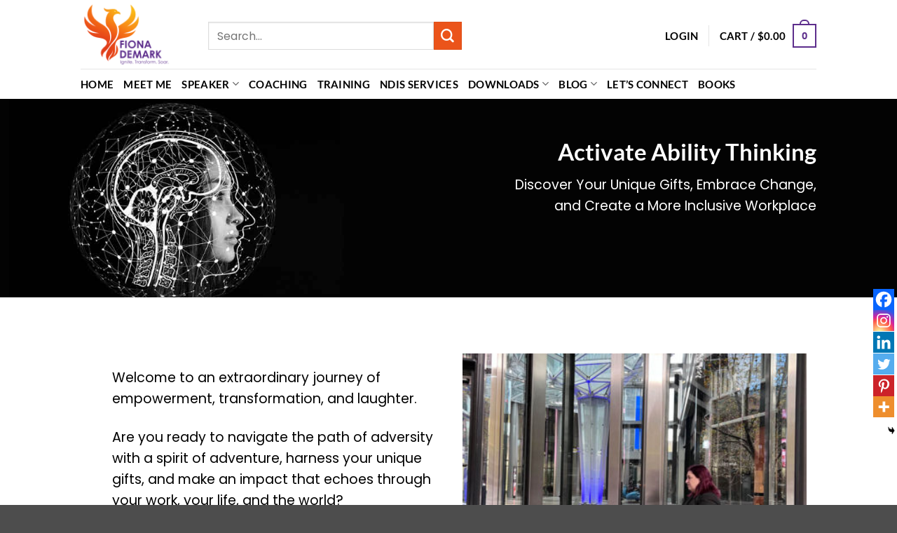

--- FILE ---
content_type: text/html; charset=UTF-8
request_url: https://fionademark.com.au/activate-ability-thinking/
body_size: 34907
content:
<!DOCTYPE html><html
lang=en-AU class="loading-site no-js"><head><style>img.lazy{min-height:1px}</style><link
href=https://fionademark.com.au/wp-content/plugins/w3-total-cache/pub/js/lazyload.min.js as=script><meta
charset="UTF-8"><link
rel=profile href=http://gmpg.org/xfn/11><link
rel=pingback href=https://fionademark.com.au/xmlrpc.php> <script>(function(html){html.className = html.className.replace(/\bno-js\b/,'js')})(document.documentElement);</script> <meta
name='robots' content='index, follow, max-image-preview:large, max-snippet:-1, max-video-preview:-1'><meta
name="viewport" content="width=device-width, initial-scale=1"><title>Activate Ability Thinking - Fiona Demark</title><link
rel=canonical href=https://fionademark.com.au/activate-ability-thinking/ ><meta
property="og:locale" content="en_US"><meta
property="og:type" content="article"><meta
property="og:title" content="Activate Ability Thinking - Fiona Demark"><meta
property="og:url" content="https://fionademark.com.au/activate-ability-thinking/"><meta
property="og:site_name" content="Fiona Demark"><meta
property="article:modified_time" content="2025-06-23T03:11:53+00:00"><meta
name="twitter:card" content="summary_large_image"><meta
name="twitter:label1" content="Est. reading time"><meta
name="twitter:data1" content="5 minutes"> <script type=application/ld+json class=yoast-schema-graph>{"@context":"https://schema.org","@graph":[{"@type":"WebPage","@id":"https://fionademark.com.au/activate-ability-thinking/","url":"https://fionademark.com.au/activate-ability-thinking/","name":"Activate Ability Thinking - Fiona Demark","isPartOf":{"@id":"https://fionademark.com.au/#website"},"datePublished":"2023-08-07T08:04:40+00:00","dateModified":"2025-06-23T03:11:53+00:00","breadcrumb":{"@id":"https://fionademark.com.au/activate-ability-thinking/#breadcrumb"},"inLanguage":"en-AU","potentialAction":[{"@type":"ReadAction","target":["https://fionademark.com.au/activate-ability-thinking/"]}]},{"@type":"BreadcrumbList","@id":"https://fionademark.com.au/activate-ability-thinking/#breadcrumb","itemListElement":[{"@type":"ListItem","position":1,"name":"Home","item":"https://fionademark.com.au/"},{"@type":"ListItem","position":2,"name":"Activate Ability Thinking"}]},{"@type":"WebSite","@id":"https://fionademark.com.au/#website","url":"https://fionademark.com.au/","name":"Fiona Demark","description":"Fiona Demark Ignite. Transform. Sour. Keynote Speaker and Resilience Coach","publisher":{"@id":"https://fionademark.com.au/#organization"},"potentialAction":[{"@type":"SearchAction","target":{"@type":"EntryPoint","urlTemplate":"https://fionademark.com.au/?s={search_term_string}"},"query-input":{"@type":"PropertyValueSpecification","valueRequired":true,"valueName":"search_term_string"}}],"inLanguage":"en-AU"},{"@type":"Organization","@id":"https://fionademark.com.au/#organization","name":"Fiona Demark","url":"https://fionademark.com.au/","logo":{"@type":"ImageObject","inLanguage":"en-AU","@id":"https://fionademark.com.au/#/schema/logo/image/","url":"https://fionademark.com.au/wp-content/uploads/2020/11/Fiona-Demark-logo.png","contentUrl":"https://fionademark.com.au/wp-content/uploads/2020/11/Fiona-Demark-logo.png","width":491,"height":267,"caption":"Fiona Demark"},"image":{"@id":"https://fionademark.com.au/#/schema/logo/image/"}}]}</script> <link
rel=dns-prefetch href=//static.klaviyo.com><link
rel=dns-prefetch href=//www.google.com><link
rel=prefetch href='https://fionademark.com.au/wp-content/themes/flatsome/assets/js/flatsome.js?ver=e2eddd6c228105dac048'><link
rel=prefetch href='https://fionademark.com.au/wp-content/themes/flatsome/assets/js/chunk.slider.js?ver=3.20.4'><link
rel=prefetch href='https://fionademark.com.au/wp-content/themes/flatsome/assets/js/chunk.popups.js?ver=3.20.4'><link
rel=prefetch href='https://fionademark.com.au/wp-content/themes/flatsome/assets/js/chunk.tooltips.js?ver=3.20.4'><link
rel=prefetch href='https://fionademark.com.au/wp-content/themes/flatsome/assets/js/woocommerce.js?ver=1c9be63d628ff7c3ff4c'><link
rel=alternate type=application/rss+xml title="Fiona Demark &raquo; Feed" href=https://fionademark.com.au/feed/ ><link
rel=alternate type=application/rss+xml title="Fiona Demark &raquo; Comments Feed" href=https://fionademark.com.au/comments/feed/ ><link
rel=alternate title="oEmbed (JSON)" type=application/json+oembed href="https://fionademark.com.au/wp-json/oembed/1.0/embed?url=https%3A%2F%2Ffionademark.com.au%2Factivate-ability-thinking%2F"><link
rel=alternate title="oEmbed (XML)" type=text/xml+oembed href="https://fionademark.com.au/wp-json/oembed/1.0/embed?url=https%3A%2F%2Ffionademark.com.au%2Factivate-ability-thinking%2F&#038;format=xml"><style>.lazyload,
			.lazyloading {
				max-width: 100%;
			}</style> <script src="//www.googletagmanager.com/gtag/js?id=G-3RT0G3MWC0"  data-cfasync=false data-wpfc-render=false async></script> <script data-cfasync=false data-wpfc-render=false>var mi_version = '9.11.1';
				var mi_track_user = true;
				var mi_no_track_reason = '';
								var MonsterInsightsDefaultLocations = {"page_location":"https:\/\/fionademark.com.au\/activate-ability-thinking\/"};
								if ( typeof MonsterInsightsPrivacyGuardFilter === 'function' ) {
					var MonsterInsightsLocations = (typeof MonsterInsightsExcludeQuery === 'object') ? MonsterInsightsPrivacyGuardFilter( MonsterInsightsExcludeQuery ) : MonsterInsightsPrivacyGuardFilter( MonsterInsightsDefaultLocations );
				} else {
					var MonsterInsightsLocations = (typeof MonsterInsightsExcludeQuery === 'object') ? MonsterInsightsExcludeQuery : MonsterInsightsDefaultLocations;
				}

								var disableStrs = [
										'ga-disable-G-3RT0G3MWC0',
									];

				/* Function to detect opted out users */
				function __gtagTrackerIsOptedOut() {
					for (var index = 0; index < disableStrs.length; index++) {
						if (document.cookie.indexOf(disableStrs[index] + '=true') > -1) {
							return true;
						}
					}

					return false;
				}

				/* Disable tracking if the opt-out cookie exists. */
				if (__gtagTrackerIsOptedOut()) {
					for (var index = 0; index < disableStrs.length; index++) {
						window[disableStrs[index]] = true;
					}
				}

				/* Opt-out function */
				function __gtagTrackerOptout() {
					for (var index = 0; index < disableStrs.length; index++) {
						document.cookie = disableStrs[index] + '=true; expires=Thu, 31 Dec 2099 23:59:59 UTC; path=/';
						window[disableStrs[index]] = true;
					}
				}

				if ('undefined' === typeof gaOptout) {
					function gaOptout() {
						__gtagTrackerOptout();
					}
				}
								window.dataLayer = window.dataLayer || [];

				window.MonsterInsightsDualTracker = {
					helpers: {},
					trackers: {},
				};
				if (mi_track_user) {
					function __gtagDataLayer() {
						dataLayer.push(arguments);
					}

					function __gtagTracker(type, name, parameters) {
						if (!parameters) {
							parameters = {};
						}

						if (parameters.send_to) {
							__gtagDataLayer.apply(null, arguments);
							return;
						}

						if (type === 'event') {
														parameters.send_to = monsterinsights_frontend.v4_id;
							var hookName = name;
							if (typeof parameters['event_category'] !== 'undefined') {
								hookName = parameters['event_category'] + ':' + name;
							}

							if (typeof MonsterInsightsDualTracker.trackers[hookName] !== 'undefined') {
								MonsterInsightsDualTracker.trackers[hookName](parameters);
							} else {
								__gtagDataLayer('event', name, parameters);
							}
							
						} else {
							__gtagDataLayer.apply(null, arguments);
						}
					}

					__gtagTracker('js', new Date());
					__gtagTracker('set', {
						'developer_id.dZGIzZG': true,
											});
					if ( MonsterInsightsLocations.page_location ) {
						__gtagTracker('set', MonsterInsightsLocations);
					}
										__gtagTracker('config', 'G-3RT0G3MWC0', {"forceSSL":"true","link_attribution":"true"} );
										window.gtag = __gtagTracker;										(function () {
						/* https://developers.google.com/analytics/devguides/collection/analyticsjs/ */
						/* ga and __gaTracker compatibility shim. */
						var noopfn = function () {
							return null;
						};
						var newtracker = function () {
							return new Tracker();
						};
						var Tracker = function () {
							return null;
						};
						var p = Tracker.prototype;
						p.get = noopfn;
						p.set = noopfn;
						p.send = function () {
							var args = Array.prototype.slice.call(arguments);
							args.unshift('send');
							__gaTracker.apply(null, args);
						};
						var __gaTracker = function () {
							var len = arguments.length;
							if (len === 0) {
								return;
							}
							var f = arguments[len - 1];
							if (typeof f !== 'object' || f === null || typeof f.hitCallback !== 'function') {
								if ('send' === arguments[0]) {
									var hitConverted, hitObject = false, action;
									if ('event' === arguments[1]) {
										if ('undefined' !== typeof arguments[3]) {
											hitObject = {
												'eventAction': arguments[3],
												'eventCategory': arguments[2],
												'eventLabel': arguments[4],
												'value': arguments[5] ? arguments[5] : 1,
											}
										}
									}
									if ('pageview' === arguments[1]) {
										if ('undefined' !== typeof arguments[2]) {
											hitObject = {
												'eventAction': 'page_view',
												'page_path': arguments[2],
											}
										}
									}
									if (typeof arguments[2] === 'object') {
										hitObject = arguments[2];
									}
									if (typeof arguments[5] === 'object') {
										Object.assign(hitObject, arguments[5]);
									}
									if ('undefined' !== typeof arguments[1].hitType) {
										hitObject = arguments[1];
										if ('pageview' === hitObject.hitType) {
											hitObject.eventAction = 'page_view';
										}
									}
									if (hitObject) {
										action = 'timing' === arguments[1].hitType ? 'timing_complete' : hitObject.eventAction;
										hitConverted = mapArgs(hitObject);
										__gtagTracker('event', action, hitConverted);
									}
								}
								return;
							}

							function mapArgs(args) {
								var arg, hit = {};
								var gaMap = {
									'eventCategory': 'event_category',
									'eventAction': 'event_action',
									'eventLabel': 'event_label',
									'eventValue': 'event_value',
									'nonInteraction': 'non_interaction',
									'timingCategory': 'event_category',
									'timingVar': 'name',
									'timingValue': 'value',
									'timingLabel': 'event_label',
									'page': 'page_path',
									'location': 'page_location',
									'title': 'page_title',
									'referrer' : 'page_referrer',
								};
								for (arg in args) {
																		if (!(!args.hasOwnProperty(arg) || !gaMap.hasOwnProperty(arg))) {
										hit[gaMap[arg]] = args[arg];
									} else {
										hit[arg] = args[arg];
									}
								}
								return hit;
							}

							try {
								f.hitCallback();
							} catch (ex) {
							}
						};
						__gaTracker.create = newtracker;
						__gaTracker.getByName = newtracker;
						__gaTracker.getAll = function () {
							return [];
						};
						__gaTracker.remove = noopfn;
						__gaTracker.loaded = true;
						window['__gaTracker'] = __gaTracker;
					})();
									} else {
										console.log("");
					(function () {
						function __gtagTracker() {
							return null;
						}

						window['__gtagTracker'] = __gtagTracker;
						window['gtag'] = __gtagTracker;
					})();
									}</script> <style id=wp-img-auto-sizes-contain-inline-css>img:is([sizes=auto i],[sizes^="auto," i]){contain-intrinsic-size:3000px 1500px}
/*# sourceURL=wp-img-auto-sizes-contain-inline-css */</style><link
rel=stylesheet href=https://fionademark.com.au/wp-content/cache/minify/55015.css media=all><style id=wp-emoji-styles-inline-css>img.wp-smiley, img.emoji {
		display: inline !important;
		border: none !important;
		box-shadow: none !important;
		height: 1em !important;
		width: 1em !important;
		margin: 0 0.07em !important;
		vertical-align: -0.1em !important;
		background: none !important;
		padding: 0 !important;
	}
/*# sourceURL=wp-emoji-styles-inline-css */</style><style id=wp-block-library-inline-css>/*<![CDATA[*/:root{--wp-block-synced-color:#7a00df;--wp-block-synced-color--rgb:122,0,223;--wp-bound-block-color:var(--wp-block-synced-color);--wp-editor-canvas-background:#ddd;--wp-admin-theme-color:#007cba;--wp-admin-theme-color--rgb:0,124,186;--wp-admin-theme-color-darker-10:#006ba1;--wp-admin-theme-color-darker-10--rgb:0,107,160.5;--wp-admin-theme-color-darker-20:#005a87;--wp-admin-theme-color-darker-20--rgb:0,90,135;--wp-admin-border-width-focus:2px}@media (min-resolution:192dpi){:root{--wp-admin-border-width-focus:1.5px}}.wp-element-button{cursor:pointer}:root .has-very-light-gray-background-color{background-color:#eee}:root .has-very-dark-gray-background-color{background-color:#313131}:root .has-very-light-gray-color{color:#eee}:root .has-very-dark-gray-color{color:#313131}:root .has-vivid-green-cyan-to-vivid-cyan-blue-gradient-background{background:linear-gradient(135deg,#00d084,#0693e3)}:root .has-purple-crush-gradient-background{background:linear-gradient(135deg,#34e2e4,#4721fb 50%,#ab1dfe)}:root .has-hazy-dawn-gradient-background{background:linear-gradient(135deg,#faaca8,#dad0ec)}:root .has-subdued-olive-gradient-background{background:linear-gradient(135deg,#fafae1,#67a671)}:root .has-atomic-cream-gradient-background{background:linear-gradient(135deg,#fdd79a,#004a59)}:root .has-nightshade-gradient-background{background:linear-gradient(135deg,#330968,#31cdcf)}:root .has-midnight-gradient-background{background:linear-gradient(135deg,#020381,#2874fc)}:root{--wp--preset--font-size--normal:16px;--wp--preset--font-size--huge:42px}.has-regular-font-size{font-size:1em}.has-larger-font-size{font-size:2.625em}.has-normal-font-size{font-size:var(--wp--preset--font-size--normal)}.has-huge-font-size{font-size:var(--wp--preset--font-size--huge)}.has-text-align-center{text-align:center}.has-text-align-left{text-align:left}.has-text-align-right{text-align:right}.has-fit-text{white-space:nowrap!important}#end-resizable-editor-section{display:none}.aligncenter{clear:both}.items-justified-left{justify-content:flex-start}.items-justified-center{justify-content:center}.items-justified-right{justify-content:flex-end}.items-justified-space-between{justify-content:space-between}.screen-reader-text{border:0;clip-path:inset(50%);height:1px;margin:-1px;overflow:hidden;padding:0;position:absolute;width:1px;word-wrap:normal!important}.screen-reader-text:focus{background-color:#ddd;clip-path:none;color:#444;display:block;font-size:1em;height:auto;left:5px;line-height:normal;padding:15px 23px 14px;text-decoration:none;top:5px;width:auto;z-index:100000}html :where(.has-border-color){border-style:solid}html :where([style*=border-top-color]){border-top-style:solid}html :where([style*=border-right-color]){border-right-style:solid}html :where([style*=border-bottom-color]){border-bottom-style:solid}html :where([style*=border-left-color]){border-left-style:solid}html :where([style*=border-width]){border-style:solid}html :where([style*=border-top-width]){border-top-style:solid}html :where([style*=border-right-width]){border-right-style:solid}html :where([style*=border-bottom-width]){border-bottom-style:solid}html :where([style*=border-left-width]){border-left-style:solid}html :where(img[class*=wp-image-]){height:auto;max-width:100%}:where(figure){margin:0 0 1em}html :where(.is-position-sticky){--wp-admin--admin-bar--position-offset:var(--wp-admin--admin-bar--height,0px)}@media screen and (max-width:600px){html :where(.is-position-sticky){--wp-admin--admin-bar--position-offset:0px}}

/*# sourceURL=wp-block-library-inline-css *//*]]>*/</style><link
rel=stylesheet href=https://fionademark.com.au/wp-content/cache/minify/d5e73.css media=all><style id=global-styles-inline-css>/*<![CDATA[*/:root{--wp--preset--aspect-ratio--square: 1;--wp--preset--aspect-ratio--4-3: 4/3;--wp--preset--aspect-ratio--3-4: 3/4;--wp--preset--aspect-ratio--3-2: 3/2;--wp--preset--aspect-ratio--2-3: 2/3;--wp--preset--aspect-ratio--16-9: 16/9;--wp--preset--aspect-ratio--9-16: 9/16;--wp--preset--color--black: #000000;--wp--preset--color--cyan-bluish-gray: #abb8c3;--wp--preset--color--white: #ffffff;--wp--preset--color--pale-pink: #f78da7;--wp--preset--color--vivid-red: #cf2e2e;--wp--preset--color--luminous-vivid-orange: #ff6900;--wp--preset--color--luminous-vivid-amber: #fcb900;--wp--preset--color--light-green-cyan: #7bdcb5;--wp--preset--color--vivid-green-cyan: #00d084;--wp--preset--color--pale-cyan-blue: #8ed1fc;--wp--preset--color--vivid-cyan-blue: #0693e3;--wp--preset--color--vivid-purple: #9b51e0;--wp--preset--color--primary: #5d2e8c;--wp--preset--color--secondary: #eb541a;--wp--preset--color--success: #0097b2;--wp--preset--color--alert: #e04322;--wp--preset--gradient--vivid-cyan-blue-to-vivid-purple: linear-gradient(135deg,rgb(6,147,227) 0%,rgb(155,81,224) 100%);--wp--preset--gradient--light-green-cyan-to-vivid-green-cyan: linear-gradient(135deg,rgb(122,220,180) 0%,rgb(0,208,130) 100%);--wp--preset--gradient--luminous-vivid-amber-to-luminous-vivid-orange: linear-gradient(135deg,rgb(252,185,0) 0%,rgb(255,105,0) 100%);--wp--preset--gradient--luminous-vivid-orange-to-vivid-red: linear-gradient(135deg,rgb(255,105,0) 0%,rgb(207,46,46) 100%);--wp--preset--gradient--very-light-gray-to-cyan-bluish-gray: linear-gradient(135deg,rgb(238,238,238) 0%,rgb(169,184,195) 100%);--wp--preset--gradient--cool-to-warm-spectrum: linear-gradient(135deg,rgb(74,234,220) 0%,rgb(151,120,209) 20%,rgb(207,42,186) 40%,rgb(238,44,130) 60%,rgb(251,105,98) 80%,rgb(254,248,76) 100%);--wp--preset--gradient--blush-light-purple: linear-gradient(135deg,rgb(255,206,236) 0%,rgb(152,150,240) 100%);--wp--preset--gradient--blush-bordeaux: linear-gradient(135deg,rgb(254,205,165) 0%,rgb(254,45,45) 50%,rgb(107,0,62) 100%);--wp--preset--gradient--luminous-dusk: linear-gradient(135deg,rgb(255,203,112) 0%,rgb(199,81,192) 50%,rgb(65,88,208) 100%);--wp--preset--gradient--pale-ocean: linear-gradient(135deg,rgb(255,245,203) 0%,rgb(182,227,212) 50%,rgb(51,167,181) 100%);--wp--preset--gradient--electric-grass: linear-gradient(135deg,rgb(202,248,128) 0%,rgb(113,206,126) 100%);--wp--preset--gradient--midnight: linear-gradient(135deg,rgb(2,3,129) 0%,rgb(40,116,252) 100%);--wp--preset--font-size--small: 13px;--wp--preset--font-size--medium: 20px;--wp--preset--font-size--large: 36px;--wp--preset--font-size--x-large: 42px;--wp--preset--spacing--20: 0.44rem;--wp--preset--spacing--30: 0.67rem;--wp--preset--spacing--40: 1rem;--wp--preset--spacing--50: 1.5rem;--wp--preset--spacing--60: 2.25rem;--wp--preset--spacing--70: 3.38rem;--wp--preset--spacing--80: 5.06rem;--wp--preset--shadow--natural: 6px 6px 9px rgba(0, 0, 0, 0.2);--wp--preset--shadow--deep: 12px 12px 50px rgba(0, 0, 0, 0.4);--wp--preset--shadow--sharp: 6px 6px 0px rgba(0, 0, 0, 0.2);--wp--preset--shadow--outlined: 6px 6px 0px -3px rgb(255, 255, 255), 6px 6px rgb(0, 0, 0);--wp--preset--shadow--crisp: 6px 6px 0px rgb(0, 0, 0);}:where(body) { margin: 0; }.wp-site-blocks > .alignleft { float: left; margin-right: 2em; }.wp-site-blocks > .alignright { float: right; margin-left: 2em; }.wp-site-blocks > .aligncenter { justify-content: center; margin-left: auto; margin-right: auto; }:where(.is-layout-flex){gap: 0.5em;}:where(.is-layout-grid){gap: 0.5em;}.is-layout-flow > .alignleft{float: left;margin-inline-start: 0;margin-inline-end: 2em;}.is-layout-flow > .alignright{float: right;margin-inline-start: 2em;margin-inline-end: 0;}.is-layout-flow > .aligncenter{margin-left: auto !important;margin-right: auto !important;}.is-layout-constrained > .alignleft{float: left;margin-inline-start: 0;margin-inline-end: 2em;}.is-layout-constrained > .alignright{float: right;margin-inline-start: 2em;margin-inline-end: 0;}.is-layout-constrained > .aligncenter{margin-left: auto !important;margin-right: auto !important;}.is-layout-constrained > :where(:not(.alignleft):not(.alignright):not(.alignfull)){margin-left: auto !important;margin-right: auto !important;}body .is-layout-flex{display: flex;}.is-layout-flex{flex-wrap: wrap;align-items: center;}.is-layout-flex > :is(*, div){margin: 0;}body .is-layout-grid{display: grid;}.is-layout-grid > :is(*, div){margin: 0;}body{padding-top: 0px;padding-right: 0px;padding-bottom: 0px;padding-left: 0px;}a:where(:not(.wp-element-button)){text-decoration: none;}:root :where(.wp-element-button, .wp-block-button__link){background-color: #32373c;border-width: 0;color: #fff;font-family: inherit;font-size: inherit;font-style: inherit;font-weight: inherit;letter-spacing: inherit;line-height: inherit;padding-top: calc(0.667em + 2px);padding-right: calc(1.333em + 2px);padding-bottom: calc(0.667em + 2px);padding-left: calc(1.333em + 2px);text-decoration: none;text-transform: inherit;}.has-black-color{color: var(--wp--preset--color--black) !important;}.has-cyan-bluish-gray-color{color: var(--wp--preset--color--cyan-bluish-gray) !important;}.has-white-color{color: var(--wp--preset--color--white) !important;}.has-pale-pink-color{color: var(--wp--preset--color--pale-pink) !important;}.has-vivid-red-color{color: var(--wp--preset--color--vivid-red) !important;}.has-luminous-vivid-orange-color{color: var(--wp--preset--color--luminous-vivid-orange) !important;}.has-luminous-vivid-amber-color{color: var(--wp--preset--color--luminous-vivid-amber) !important;}.has-light-green-cyan-color{color: var(--wp--preset--color--light-green-cyan) !important;}.has-vivid-green-cyan-color{color: var(--wp--preset--color--vivid-green-cyan) !important;}.has-pale-cyan-blue-color{color: var(--wp--preset--color--pale-cyan-blue) !important;}.has-vivid-cyan-blue-color{color: var(--wp--preset--color--vivid-cyan-blue) !important;}.has-vivid-purple-color{color: var(--wp--preset--color--vivid-purple) !important;}.has-primary-color{color: var(--wp--preset--color--primary) !important;}.has-secondary-color{color: var(--wp--preset--color--secondary) !important;}.has-success-color{color: var(--wp--preset--color--success) !important;}.has-alert-color{color: var(--wp--preset--color--alert) !important;}.has-black-background-color{background-color: var(--wp--preset--color--black) !important;}.has-cyan-bluish-gray-background-color{background-color: var(--wp--preset--color--cyan-bluish-gray) !important;}.has-white-background-color{background-color: var(--wp--preset--color--white) !important;}.has-pale-pink-background-color{background-color: var(--wp--preset--color--pale-pink) !important;}.has-vivid-red-background-color{background-color: var(--wp--preset--color--vivid-red) !important;}.has-luminous-vivid-orange-background-color{background-color: var(--wp--preset--color--luminous-vivid-orange) !important;}.has-luminous-vivid-amber-background-color{background-color: var(--wp--preset--color--luminous-vivid-amber) !important;}.has-light-green-cyan-background-color{background-color: var(--wp--preset--color--light-green-cyan) !important;}.has-vivid-green-cyan-background-color{background-color: var(--wp--preset--color--vivid-green-cyan) !important;}.has-pale-cyan-blue-background-color{background-color: var(--wp--preset--color--pale-cyan-blue) !important;}.has-vivid-cyan-blue-background-color{background-color: var(--wp--preset--color--vivid-cyan-blue) !important;}.has-vivid-purple-background-color{background-color: var(--wp--preset--color--vivid-purple) !important;}.has-primary-background-color{background-color: var(--wp--preset--color--primary) !important;}.has-secondary-background-color{background-color: var(--wp--preset--color--secondary) !important;}.has-success-background-color{background-color: var(--wp--preset--color--success) !important;}.has-alert-background-color{background-color: var(--wp--preset--color--alert) !important;}.has-black-border-color{border-color: var(--wp--preset--color--black) !important;}.has-cyan-bluish-gray-border-color{border-color: var(--wp--preset--color--cyan-bluish-gray) !important;}.has-white-border-color{border-color: var(--wp--preset--color--white) !important;}.has-pale-pink-border-color{border-color: var(--wp--preset--color--pale-pink) !important;}.has-vivid-red-border-color{border-color: var(--wp--preset--color--vivid-red) !important;}.has-luminous-vivid-orange-border-color{border-color: var(--wp--preset--color--luminous-vivid-orange) !important;}.has-luminous-vivid-amber-border-color{border-color: var(--wp--preset--color--luminous-vivid-amber) !important;}.has-light-green-cyan-border-color{border-color: var(--wp--preset--color--light-green-cyan) !important;}.has-vivid-green-cyan-border-color{border-color: var(--wp--preset--color--vivid-green-cyan) !important;}.has-pale-cyan-blue-border-color{border-color: var(--wp--preset--color--pale-cyan-blue) !important;}.has-vivid-cyan-blue-border-color{border-color: var(--wp--preset--color--vivid-cyan-blue) !important;}.has-vivid-purple-border-color{border-color: var(--wp--preset--color--vivid-purple) !important;}.has-primary-border-color{border-color: var(--wp--preset--color--primary) !important;}.has-secondary-border-color{border-color: var(--wp--preset--color--secondary) !important;}.has-success-border-color{border-color: var(--wp--preset--color--success) !important;}.has-alert-border-color{border-color: var(--wp--preset--color--alert) !important;}.has-vivid-cyan-blue-to-vivid-purple-gradient-background{background: var(--wp--preset--gradient--vivid-cyan-blue-to-vivid-purple) !important;}.has-light-green-cyan-to-vivid-green-cyan-gradient-background{background: var(--wp--preset--gradient--light-green-cyan-to-vivid-green-cyan) !important;}.has-luminous-vivid-amber-to-luminous-vivid-orange-gradient-background{background: var(--wp--preset--gradient--luminous-vivid-amber-to-luminous-vivid-orange) !important;}.has-luminous-vivid-orange-to-vivid-red-gradient-background{background: var(--wp--preset--gradient--luminous-vivid-orange-to-vivid-red) !important;}.has-very-light-gray-to-cyan-bluish-gray-gradient-background{background: var(--wp--preset--gradient--very-light-gray-to-cyan-bluish-gray) !important;}.has-cool-to-warm-spectrum-gradient-background{background: var(--wp--preset--gradient--cool-to-warm-spectrum) !important;}.has-blush-light-purple-gradient-background{background: var(--wp--preset--gradient--blush-light-purple) !important;}.has-blush-bordeaux-gradient-background{background: var(--wp--preset--gradient--blush-bordeaux) !important;}.has-luminous-dusk-gradient-background{background: var(--wp--preset--gradient--luminous-dusk) !important;}.has-pale-ocean-gradient-background{background: var(--wp--preset--gradient--pale-ocean) !important;}.has-electric-grass-gradient-background{background: var(--wp--preset--gradient--electric-grass) !important;}.has-midnight-gradient-background{background: var(--wp--preset--gradient--midnight) !important;}.has-small-font-size{font-size: var(--wp--preset--font-size--small) !important;}.has-medium-font-size{font-size: var(--wp--preset--font-size--medium) !important;}.has-large-font-size{font-size: var(--wp--preset--font-size--large) !important;}.has-x-large-font-size{font-size: var(--wp--preset--font-size--x-large) !important;}
/*# sourceURL=global-styles-inline-css *//*]]>*/</style><link
rel=stylesheet href=https://fionademark.com.au/wp-content/cache/minify/7d31d.css media=all><style id=woocommerce-inline-inline-css>.woocommerce form .form-row .required { visibility: visible; }
/*# sourceURL=woocommerce-inline-inline-css */</style><link
rel=stylesheet href=https://fionademark.com.au/wp-content/cache/minify/ad380.css media=all><style id=heateor_sss_frontend_css-inline-css>.heateor_sss_button_instagram span.heateor_sss_svg,a.heateor_sss_instagram span.heateor_sss_svg{background:radial-gradient(circle at 30% 107%,#fdf497 0,#fdf497 5%,#fd5949 45%,#d6249f 60%,#285aeb 90%)}.heateor_sss_horizontal_sharing .heateor_sss_svg,.heateor_sss_standard_follow_icons_container .heateor_sss_svg{color:#fff;border-width:0px;border-style:solid;border-color:transparent}.heateor_sss_horizontal_sharing .heateorSssTCBackground{color:#666}.heateor_sss_horizontal_sharing span.heateor_sss_svg:hover,.heateor_sss_standard_follow_icons_container span.heateor_sss_svg:hover{border-color:transparent;}.heateor_sss_vertical_sharing span.heateor_sss_svg,.heateor_sss_floating_follow_icons_container span.heateor_sss_svg{color:#fff;border-width:0px;border-style:solid;border-color:transparent;}.heateor_sss_vertical_sharing .heateorSssTCBackground{color:#666;}.heateor_sss_vertical_sharing span.heateor_sss_svg:hover,.heateor_sss_floating_follow_icons_container span.heateor_sss_svg:hover{border-color:transparent;}@media screen and (max-width:783px) {.heateor_sss_vertical_sharing{display:none!important}}div.heateor_sss_mobile_footer{display:none;}@media screen and (max-width:783px){div.heateor_sss_bottom_sharing .heateorSssTCBackground{background-color:white}div.heateor_sss_bottom_sharing{width:100%!important;left:0!important;}div.heateor_sss_bottom_sharing a{width:16.666666666667% !important;}div.heateor_sss_bottom_sharing .heateor_sss_svg{width: 100% !important;}div.heateor_sss_bottom_sharing div.heateorSssTotalShareCount{font-size:1em!important;line-height:21px!important}div.heateor_sss_bottom_sharing div.heateorSssTotalShareText{font-size:.7em!important;line-height:0px!important}div.heateor_sss_mobile_footer{display:block;height:30px;}.heateor_sss_bottom_sharing{padding:0!important;display:block!important;width:auto!important;bottom:-2px!important;top: auto!important;}.heateor_sss_bottom_sharing .heateor_sss_square_count{line-height:inherit;}.heateor_sss_bottom_sharing .heateorSssSharingArrow{display:none;}.heateor_sss_bottom_sharing .heateorSssTCBackground{margin-right:1.1em!important}}
/*# sourceURL=heateor_sss_frontend_css-inline-css */</style><link
rel=stylesheet href=https://fionademark.com.au/wp-content/cache/minify/b7466.css media=all><style id=__EPYT__style-inline-css>.epyt-gallery-thumb {
                        width: 33.333%;
                }
                
/*# sourceURL=__EPYT__style-inline-css */</style><link
rel=stylesheet href=https://fionademark.com.au/wp-content/cache/minify/c7a68.css media=all><style id=flatsome-main-inline-css>@font-face {
				font-family: "fl-icons";
				font-display: block;
				src: url(https://fionademark.com.au/wp-content/themes/flatsome/assets/css/icons/fl-icons.eot?v=3.20.4);
				src:
					url(https://fionademark.com.au/wp-content/themes/flatsome/assets/css/icons/fl-icons.eot#iefix?v=3.20.4) format("embedded-opentype"),
					url(https://fionademark.com.au/wp-content/themes/flatsome/assets/css/icons/fl-icons.woff2?v=3.20.4) format("woff2"),
					url(https://fionademark.com.au/wp-content/themes/flatsome/assets/css/icons/fl-icons.ttf?v=3.20.4) format("truetype"),
					url(https://fionademark.com.au/wp-content/themes/flatsome/assets/css/icons/fl-icons.woff?v=3.20.4) format("woff"),
					url(https://fionademark.com.au/wp-content/themes/flatsome/assets/css/icons/fl-icons.svg?v=3.20.4#fl-icons) format("svg");
			}
/*# sourceURL=flatsome-main-inline-css */</style><link
rel=stylesheet href=https://fionademark.com.au/wp-content/cache/minify/47ae6.css media=all><style id=wp-block-button-inline-css>/*<![CDATA[*/.wp-block-button__link{align-content:center;box-sizing:border-box;cursor:pointer;display:inline-block;height:100%;text-align:center;word-break:break-word}.wp-block-button__link.aligncenter{text-align:center}.wp-block-button__link.alignright{text-align:right}:where(.wp-block-button__link){border-radius:9999px;box-shadow:none;padding:calc(.667em + 2px) calc(1.333em + 2px);text-decoration:none}.wp-block-button[style*=text-decoration] .wp-block-button__link{text-decoration:inherit}.wp-block-buttons>.wp-block-button.has-custom-width{max-width:none}.wp-block-buttons>.wp-block-button.has-custom-width .wp-block-button__link{width:100%}.wp-block-buttons>.wp-block-button.has-custom-font-size .wp-block-button__link{font-size:inherit}.wp-block-buttons>.wp-block-button.wp-block-button__width-25{width:calc(25% - var(--wp--style--block-gap, .5em)*.75)}.wp-block-buttons>.wp-block-button.wp-block-button__width-50{width:calc(50% - var(--wp--style--block-gap, .5em)*.5)}.wp-block-buttons>.wp-block-button.wp-block-button__width-75{width:calc(75% - var(--wp--style--block-gap, .5em)*.25)}.wp-block-buttons>.wp-block-button.wp-block-button__width-100{flex-basis:100%;width:100%}.wp-block-buttons.is-vertical>.wp-block-button.wp-block-button__width-25{width:25%}.wp-block-buttons.is-vertical>.wp-block-button.wp-block-button__width-50{width:50%}.wp-block-buttons.is-vertical>.wp-block-button.wp-block-button__width-75{width:75%}.wp-block-button.is-style-squared,.wp-block-button__link.wp-block-button.is-style-squared{border-radius:0}.wp-block-button.no-border-radius,.wp-block-button__link.no-border-radius{border-radius:0!important}:root :where(.wp-block-button .wp-block-button__link.is-style-outline),:root :where(.wp-block-button.is-style-outline>.wp-block-button__link){border:2px solid;padding:.667em 1.333em}:root :where(.wp-block-button .wp-block-button__link.is-style-outline:not(.has-text-color)),:root :where(.wp-block-button.is-style-outline>.wp-block-button__link:not(.has-text-color)){color:currentColor}:root :where(.wp-block-button .wp-block-button__link.is-style-outline:not(.has-background)),:root :where(.wp-block-button.is-style-outline>.wp-block-button__link:not(.has-background)){background-color:initial;background-image:none}
/*# sourceURL=https://fionademark.com.au/wp-includes/blocks/button/style.min.css *//*]]>*/</style><style id=wp-block-search-inline-css>.wp-block-search__button{margin-left:10px;word-break:normal}.wp-block-search__button.has-icon{line-height:0}.wp-block-search__button svg{height:1.25em;min-height:24px;min-width:24px;width:1.25em;fill:currentColor;vertical-align:text-bottom}:where(.wp-block-search__button){border:1px solid #ccc;padding:6px 10px}.wp-block-search__inside-wrapper{display:flex;flex:auto;flex-wrap:nowrap;max-width:100%}.wp-block-search__label{width:100%}.wp-block-search.wp-block-search__button-only .wp-block-search__button{box-sizing:border-box;display:flex;flex-shrink:0;justify-content:center;margin-left:0;max-width:100%}.wp-block-search.wp-block-search__button-only .wp-block-search__inside-wrapper{min-width:0!important;transition-property:width}.wp-block-search.wp-block-search__button-only .wp-block-search__input{flex-basis:100%;transition-duration:.3s}.wp-block-search.wp-block-search__button-only.wp-block-search__searchfield-hidden,.wp-block-search.wp-block-search__button-only.wp-block-search__searchfield-hidden .wp-block-search__inside-wrapper{overflow:hidden}.wp-block-search.wp-block-search__button-only.wp-block-search__searchfield-hidden .wp-block-search__input{border-left-width:0!important;border-right-width:0!important;flex-basis:0;flex-grow:0;margin:0;min-width:0!important;padding-left:0!important;padding-right:0!important;width:0!important}:where(.wp-block-search__input){appearance:none;border:1px solid #949494;flex-grow:1;font-family:inherit;font-size:inherit;font-style:inherit;font-weight:inherit;letter-spacing:inherit;line-height:inherit;margin-left:0;margin-right:0;min-width:3rem;padding:8px;text-decoration:unset!important;text-transform:inherit}:where(.wp-block-search__button-inside .wp-block-search__inside-wrapper){background-color:#fff;border:1px solid #949494;box-sizing:border-box;padding:4px}:where(.wp-block-search__button-inside .wp-block-search__inside-wrapper) .wp-block-search__input{border:none;border-radius:0;padding:0 4px}:where(.wp-block-search__button-inside .wp-block-search__inside-wrapper) .wp-block-search__input:focus{outline:none}:where(.wp-block-search__button-inside .wp-block-search__inside-wrapper) :where(.wp-block-search__button){padding:4px 8px}.wp-block-search.aligncenter .wp-block-search__inside-wrapper{margin:auto}.wp-block[data-align=right] .wp-block-search.wp-block-search__button-only .wp-block-search__inside-wrapper{float:right}
/*# sourceURL=https://fionademark.com.au/wp-includes/blocks/search/style.min.css */</style><link
rel=stylesheet href=https://fionademark.com.au/wp-content/cache/minify/8d7dc.css media=all><style id=site-reviews-inline-css>/*<![CDATA[*/:root{--glsr-star-empty:url(https://fionademark.com.au/wp-content/plugins/site-reviews/assets/images/stars/default/star-empty.svg);--glsr-star-error:url(https://fionademark.com.au/wp-content/plugins/site-reviews/assets/images/stars/default/star-error.svg);--glsr-star-full:url(https://fionademark.com.au/wp-content/plugins/site-reviews/assets/images/stars/default/star-full.svg);--glsr-star-half:url(https://fionademark.com.au/wp-content/plugins/site-reviews/assets/images/stars/default/star-half.svg)}

/*# sourceURL=site-reviews-inline-css *//*]]>*/</style> <script src=https://fionademark.com.au/wp-content/cache/minify/818c0.js></script> <script data-cfasync=false data-wpfc-render=false id=monsterinsights-frontend-script-js-extra>var monsterinsights_frontend = {"js_events_tracking":"true","download_extensions":"doc,pdf,ppt,zip,xls,docx,pptx,xlsx","inbound_paths":"[{\"path\":\"\\\/go\\\/\",\"label\":\"affiliate\"},{\"path\":\"\\\/recommend\\\/\",\"label\":\"affiliate\"}]","home_url":"https:\/\/fionademark.com.au","hash_tracking":"false","v4_id":"G-3RT0G3MWC0"};</script> <script src=https://fionademark.com.au/wp-content/cache/minify/236db.js></script> <script id=fvp-frontend-js-extra>var fvpdata = {"ajaxurl":"https://fionademark.com.au/wp-admin/admin-ajax.php","nonce":"99a9a3fe1a","fitvids":"1","dynamic":"","overlay":"","opacity":"0.75","color":"b","width":"640"};
//# sourceURL=fvp-frontend-js-extra</script> <script src=https://fionademark.com.au/wp-content/cache/minify/b4ea7.js></script> <script src="https://www.google.com/recaptcha/api.js?hl=en_AU" id=recaptcha-js defer=defer data-wp-strategy=defer></script> <script src=https://fionademark.com.au/wp-content/cache/minify/6d18f.js></script> <script id=wc-add-to-cart-js-extra>var wc_add_to_cart_params = {"ajax_url":"/wp-admin/admin-ajax.php","wc_ajax_url":"/?wc-ajax=%%endpoint%%","i18n_view_cart":"View cart","cart_url":"https://fionademark.com.au/cart/","is_cart":"","cart_redirect_after_add":"no"};
//# sourceURL=wc-add-to-cart-js-extra</script> <script src=https://fionademark.com.au/wp-content/cache/minify/63c68.js></script> <script id=WCPAY_ASSETS-js-extra>var wcpayAssets = {"url":"https://fionademark.com.au/wp-content/plugins/woocommerce-payments/dist/"};
//# sourceURL=WCPAY_ASSETS-js-extra</script> <script id=__ytprefs__-js-extra>var _EPYT_ = {"ajaxurl":"https://fionademark.com.au/wp-admin/admin-ajax.php","security":"670a34016b","gallery_scrolloffset":"20","eppathtoscripts":"https://fionademark.com.au/wp-content/plugins/youtube-embed-plus/scripts/","eppath":"https://fionademark.com.au/wp-content/plugins/youtube-embed-plus/","epresponsiveselector":"[\"iframe.__youtube_prefs__\",\"iframe[src*='youtube.com']\",\"iframe[src*='youtube-nocookie.com']\",\"iframe[data-ep-src*='youtube.com']\",\"iframe[data-ep-src*='youtube-nocookie.com']\",\"iframe[data-ep-gallerysrc*='youtube.com']\"]","epdovol":"1","version":"14.2.4","evselector":"iframe.__youtube_prefs__[src], iframe[src*=\"youtube.com/embed/\"], iframe[src*=\"youtube-nocookie.com/embed/\"]","ajax_compat":"","maxres_facade":"eager","ytapi_load":"light","pause_others":"","stopMobileBuffer":"1","facade_mode":"","not_live_on_channel":""};
//# sourceURL=__ytprefs__-js-extra</script> <script src=https://fionademark.com.au/wp-content/cache/minify/8fc7a.js></script> <script id=wc-settings-dep-in-header-js-after>console.warn( "Scripts that have a dependency on [wc-settings, wc-blocks-checkout] must be loaded in the footer, klaviyo-klaviyo-checkout-block-editor-script was registered to load in the header, but has been switched to load in the footer instead. See https://github.com/woocommerce/woocommerce-gutenberg-products-block/pull/5059" );
console.warn( "Scripts that have a dependency on [wc-settings, wc-blocks-checkout] must be loaded in the footer, klaviyo-klaviyo-checkout-block-view-script was registered to load in the header, but has been switched to load in the footer instead. See https://github.com/woocommerce/woocommerce-gutenberg-products-block/pull/5059" );
//# sourceURL=wc-settings-dep-in-header-js-after</script> <link
rel=https://api.w.org/ href=https://fionademark.com.au/wp-json/ ><link
rel=alternate title=JSON type=application/json href=https://fionademark.com.au/wp-json/wp/v2/pages/1913><link
rel=EditURI type=application/rsd+xml title=RSD href=https://fionademark.com.au/xmlrpc.php?rsd><meta
name="generator" content="WordPress 6.9"><meta
name="generator" content="WooCommerce 10.4.3"><link
rel=shortlink href='https://fionademark.com.au/?p=1913'> <script id=pixel-script-poptin src='https://cdn.popt.in/pixel.js?id=d35ed470c76f5' async=true></script> <script>document.documentElement.className = document.documentElement.className.replace('no-js', 'js');</script> <style>/*<![CDATA[*/.no-js img.lazyload {
				display: none;
			}

			figure.wp-block-image img.lazyloading {
				min-width: 150px;
			}

			.lazyload,
			.lazyloading {
				--smush-placeholder-width: 100px;
				--smush-placeholder-aspect-ratio: 1/1;
				width: var(--smush-image-width, var(--smush-placeholder-width)) !important;
				aspect-ratio: var(--smush-image-aspect-ratio, var(--smush-placeholder-aspect-ratio)) !important;
			}

						.lazyload, .lazyloading {
				opacity: 0;
			}

			.lazyloaded {
				opacity: 1;
				transition: opacity 400ms;
				transition-delay: 0ms;
			}/*]]>*/</style><noscript><style>.woocommerce-product-gallery{ opacity: 1 !important; }</style></noscript><link
rel=icon href=https://fionademark.com.au/wp-content/uploads/2025/05/fiona-demark-favicon-100x100.png sizes=32x32><link
rel=icon href=https://fionademark.com.au/wp-content/uploads/2025/05/fiona-demark-favicon-280x280.png sizes=192x192><link
rel=apple-touch-icon href=https://fionademark.com.au/wp-content/uploads/2025/05/fiona-demark-favicon-280x280.png><meta
name="msapplication-TileImage" content="https://fionademark.com.au/wp-content/uploads/2025/05/fiona-demark-favicon-280x280.png"><style id=custom-css>/*<![CDATA[*/:root {--primary-color: #5d2e8c;--fs-color-primary: #5d2e8c;--fs-color-secondary: #eb541a;--fs-color-success: #0097b2;--fs-color-alert: #e04322;--fs-color-base: #000000;--fs-experimental-link-color: #2008e8;--fs-experimental-link-color-hover: #111;}.tooltipster-base {--tooltip-color: #fff;--tooltip-bg-color: #000;}.off-canvas-right .mfp-content, .off-canvas-left .mfp-content {--drawer-width: 300px;}.off-canvas .mfp-content.off-canvas-cart {--drawer-width: 360px;}.header-main{height: 98px}#logo img{max-height: 98px}#logo{width:152px;}.header-bottom{min-height: 43px}.header-top{min-height: 30px}.transparent .header-main{height: 30px}.transparent #logo img{max-height: 30px}.has-transparent + .page-title:first-of-type,.has-transparent + #main > .page-title,.has-transparent + #main > div > .page-title,.has-transparent + #main .page-header-wrapper:first-of-type .page-title{padding-top: 80px;}.header.show-on-scroll,.stuck .header-main{height:70px!important}.stuck #logo img{max-height: 70px!important}.header-bg-color {background-color: rgba(255,255,255,0.9)}.header-bottom {background-color: #ffffff}.header-main .nav > li > a{line-height: 16px }.header-wrapper:not(.stuck) .header-main .header-nav{margin-top: 4px }.stuck .header-main .nav > li > a{line-height: 50px }.header-bottom-nav > li > a{line-height: 16px }@media (max-width: 549px) {.header-main{height: 70px}#logo img{max-height: 70px}}h1,h2,h3,h4,h5,h6,.heading-font{color: #5d2e8c;}body{font-size: 120%;}@media screen and (max-width: 549px){body{font-size: 110%;}}body{font-family: Poppins, sans-serif;}body {font-weight: 400;font-style: normal;}.nav > li > a {font-family: Lato, sans-serif;}.mobile-sidebar-levels-2 .nav > li > ul > li > a {font-family: Lato, sans-serif;}.nav > li > a,.mobile-sidebar-levels-2 .nav > li > ul > li > a {font-weight: 700;font-style: normal;}h1,h2,h3,h4,h5,h6,.heading-font, .off-canvas-center .nav-sidebar.nav-vertical > li > a{font-family: Lato, sans-serif;}h1,h2,h3,h4,h5,h6,.heading-font,.banner h1,.banner h2 {font-weight: 700;font-style: normal;}.alt-font{font-family: "Dancing Script", sans-serif;}.alt-font {font-weight: 400!important;font-style: normal!important;}.header:not(.transparent) .header-nav-main.nav > li > a {color: #000000;}.header:not(.transparent) .header-nav-main.nav > li > a:hover,.header:not(.transparent) .header-nav-main.nav > li.active > a,.header:not(.transparent) .header-nav-main.nav > li.current > a,.header:not(.transparent) .header-nav-main.nav > li > a.active,.header:not(.transparent) .header-nav-main.nav > li > a.current{color: #2008e8;}.header-nav-main.nav-line-bottom > li > a:before,.header-nav-main.nav-line-grow > li > a:before,.header-nav-main.nav-line > li > a:before,.header-nav-main.nav-box > li > a:hover,.header-nav-main.nav-box > li.active > a,.header-nav-main.nav-pills > li > a:hover,.header-nav-main.nav-pills > li.active > a{color:#FFF!important;background-color: #2008e8;}.header:not(.transparent) .header-bottom-nav.nav > li > a{color: #000000;}.is-divider{background-color: #5d2e8c;}@media screen and (min-width: 550px){.products .box-vertical .box-image{min-width: 300px!important;width: 300px!important;}}.footer-1{background-color: #777777}.nav-vertical-fly-out > li + li {border-top-width: 1px; border-top-style: solid;}.label-new.menu-item > a:after{content:"New";}.label-hot.menu-item > a:after{content:"Hot";}.label-sale.menu-item > a:after{content:"Sale";}.label-popular.menu-item > a:after{content:"Popular";}/*]]>*/</style><style id=kirki-inline-styles>/* latin-ext */
@font-face {
  font-family: 'Lato';
  font-style: normal;
  font-weight: 700;
  font-display: swap;
  src: url(https://fionademark.com.au/wp-content/fonts/lato/S6u9w4BMUTPHh6UVSwaPGR_p.woff2) format('woff2');
  unicode-range: U+0100-02BA, U+02BD-02C5, U+02C7-02CC, U+02CE-02D7, U+02DD-02FF, U+0304, U+0308, U+0329, U+1D00-1DBF, U+1E00-1E9F, U+1EF2-1EFF, U+2020, U+20A0-20AB, U+20AD-20C0, U+2113, U+2C60-2C7F, U+A720-A7FF;
}
/* latin */
@font-face {
  font-family: 'Lato';
  font-style: normal;
  font-weight: 700;
  font-display: swap;
  src: url(https://fionademark.com.au/wp-content/fonts/lato/S6u9w4BMUTPHh6UVSwiPGQ.woff2) format('woff2');
  unicode-range: U+0000-00FF, U+0131, U+0152-0153, U+02BB-02BC, U+02C6, U+02DA, U+02DC, U+0304, U+0308, U+0329, U+2000-206F, U+20AC, U+2122, U+2191, U+2193, U+2212, U+2215, U+FEFF, U+FFFD;
}/* devanagari */
@font-face {
  font-family: 'Poppins';
  font-style: normal;
  font-weight: 400;
  font-display: swap;
  src: url(https://fionademark.com.au/wp-content/fonts/poppins/pxiEyp8kv8JHgFVrJJbecmNE.woff2) format('woff2');
  unicode-range: U+0900-097F, U+1CD0-1CF9, U+200C-200D, U+20A8, U+20B9, U+20F0, U+25CC, U+A830-A839, U+A8E0-A8FF, U+11B00-11B09;
}
/* latin-ext */
@font-face {
  font-family: 'Poppins';
  font-style: normal;
  font-weight: 400;
  font-display: swap;
  src: url(https://fionademark.com.au/wp-content/fonts/poppins/pxiEyp8kv8JHgFVrJJnecmNE.woff2) format('woff2');
  unicode-range: U+0100-02BA, U+02BD-02C5, U+02C7-02CC, U+02CE-02D7, U+02DD-02FF, U+0304, U+0308, U+0329, U+1D00-1DBF, U+1E00-1E9F, U+1EF2-1EFF, U+2020, U+20A0-20AB, U+20AD-20C0, U+2113, U+2C60-2C7F, U+A720-A7FF;
}
/* latin */
@font-face {
  font-family: 'Poppins';
  font-style: normal;
  font-weight: 400;
  font-display: swap;
  src: url(https://fionademark.com.au/wp-content/fonts/poppins/pxiEyp8kv8JHgFVrJJfecg.woff2) format('woff2');
  unicode-range: U+0000-00FF, U+0131, U+0152-0153, U+02BB-02BC, U+02C6, U+02DA, U+02DC, U+0304, U+0308, U+0329, U+2000-206F, U+20AC, U+2122, U+2191, U+2193, U+2212, U+2215, U+FEFF, U+FFFD;
}/* vietnamese */
@font-face {
  font-family: 'Dancing Script';
  font-style: normal;
  font-weight: 400;
  font-display: swap;
  src: url(https://fionademark.com.au/wp-content/fonts/dancing-script/If2cXTr6YS-zF4S-kcSWSVi_sxjsohD9F50Ruu7BMSo3Rep8ltA.woff2) format('woff2');
  unicode-range: U+0102-0103, U+0110-0111, U+0128-0129, U+0168-0169, U+01A0-01A1, U+01AF-01B0, U+0300-0301, U+0303-0304, U+0308-0309, U+0323, U+0329, U+1EA0-1EF9, U+20AB;
}
/* latin-ext */
@font-face {
  font-family: 'Dancing Script';
  font-style: normal;
  font-weight: 400;
  font-display: swap;
  src: url(https://fionademark.com.au/wp-content/fonts/dancing-script/If2cXTr6YS-zF4S-kcSWSVi_sxjsohD9F50Ruu7BMSo3ROp8ltA.woff2) format('woff2');
  unicode-range: U+0100-02BA, U+02BD-02C5, U+02C7-02CC, U+02CE-02D7, U+02DD-02FF, U+0304, U+0308, U+0329, U+1D00-1DBF, U+1E00-1E9F, U+1EF2-1EFF, U+2020, U+20A0-20AB, U+20AD-20C0, U+2113, U+2C60-2C7F, U+A720-A7FF;
}
/* latin */
@font-face {
  font-family: 'Dancing Script';
  font-style: normal;
  font-weight: 400;
  font-display: swap;
  src: url(https://fionademark.com.au/wp-content/fonts/dancing-script/If2cXTr6YS-zF4S-kcSWSVi_sxjsohD9F50Ruu7BMSo3Sup8.woff2) format('woff2');
  unicode-range: U+0000-00FF, U+0131, U+0152-0153, U+02BB-02BC, U+02C6, U+02DA, U+02DC, U+0304, U+0308, U+0329, U+2000-206F, U+20AC, U+2122, U+2191, U+2193, U+2212, U+2215, U+FEFF, U+FFFD;
}</style></head><body
class="wp-singular page-template page-template-page-blank page-template-page-blank-php page page-id-1913 wp-theme-flatsome wp-child-theme-flatsome-child theme-flatsome woocommerce-no-js lightbox nav-dropdown-has-arrow nav-dropdown-has-shadow nav-dropdown-has-border"><a
class="skip-link screen-reader-text" href=#main>Skip to content</a><div
id=wrapper><header
id=header class="header has-sticky sticky-jump"><div
class=header-wrapper><div
id=masthead class="header-main "><div
class="header-inner flex-row container logo-left medium-logo-center" role=navigation><div
id=logo class="flex-col logo"><a
href=https://fionademark.com.au/ title="Fiona Demark - Fiona Demark Ignite. Transform. Sour. Keynote Speaker and Resilience Coach" rel=home>
<img
width=1020 height=756 data-src=https://fionademark.com.au/wp-content/uploads/2025/05/fiona-demark-logo-c.png class="header_logo header-logo lazyload" alt="Fiona Demark" src="[data-uri]" style="--smush-placeholder-width: 1020px; --smush-placeholder-aspect-ratio: 1020/756;"><img
width=1020 height=756 data-src=https://fionademark.com.au/wp-content/uploads/2025/05/fiona-demark-logo-c.png class="header-logo-dark lazyload" alt="Fiona Demark" src="[data-uri]" style="--smush-placeholder-width: 1020px; --smush-placeholder-aspect-ratio: 1020/756;"></a></div><div
class="flex-col show-for-medium flex-left"><ul
class="mobile-nav nav nav-left ">
<li
class="nav-icon has-icon">
<a
href=# class=is-small data-open=#main-menu data-pos=left data-bg=main-menu-overlay role=button aria-label=Menu aria-controls=main-menu aria-expanded=false aria-haspopup=dialog data-flatsome-role-button>
<i
class=icon-menu aria-hidden=true></i>		</a>
</li></ul></div><div
class="flex-col hide-for-medium flex-left
flex-grow"><ul
class="header-nav header-nav-main nav nav-left  nav-uppercase" >
<li
class="header-search-form search-form html relative has-icon"><div
class=header-search-form-wrapper><div
class="searchform-wrapper ux-search-box relative is-normal"><form
role=search method=get class=searchform action=https://fionademark.com.au/ ><div
class="flex-row relative"><div
class="flex-col flex-grow">
<label
class=screen-reader-text for=woocommerce-product-search-field-0>Search for:</label>
<input
type=search id=woocommerce-product-search-field-0 class="search-field mb-0" placeholder=Search&hellip; value name=s>
<input
type=hidden name=post_type value=product></div><div
class=flex-col>
<button
type=submit value=Search class="ux-search-submit submit-button secondary button  icon mb-0" aria-label=Submit>
<i
class=icon-search aria-hidden=true></i>		</button></div></div><div
class="live-search-results text-left z-top"></div></form></div></div>
</li></ul></div><div
class="flex-col hide-for-medium flex-right"><ul
class="header-nav header-nav-main nav nav-right  nav-uppercase">
<li
class="account-item has-icon"><a
href=https://fionademark.com.au/my-account/ class="nav-top-link nav-top-not-logged-in is-small" title=Login role=button data-open=#login-form-popup aria-controls=login-form-popup aria-expanded=false aria-haspopup=dialog data-flatsome-role-button>
<span>
Login	</span>
</a></li>
<li
class=header-divider></li><li
class="cart-item has-icon has-dropdown"><a
href=https://fionademark.com.au/cart/ class="header-cart-link nav-top-link is-small" title=Cart aria-label="View cart" aria-expanded=false aria-haspopup=true role=button data-flatsome-role-button><span
class=header-cart-title>
Cart   / <span
class=cart-price><span
class="woocommerce-Price-amount amount"><bdi><span
class=woocommerce-Price-currencySymbol>&#36;</span>0.00</bdi></span></span>
</span><span
class="cart-icon image-icon">
<strong>0</strong>
</span>
</a><ul
class="nav-dropdown nav-dropdown-default">
<li
class="html widget_shopping_cart"><div
class=widget_shopping_cart_content><div
class="ux-mini-cart-empty flex flex-row-col text-center pt pb"><div
class=ux-mini-cart-empty-icon>
<svg
aria-hidden=true xmlns=http://www.w3.org/2000/svg viewBox="0 0 17 19" style=opacity:.1;height:80px;>
<path
d="M8.5 0C6.7 0 5.3 1.2 5.3 2.7v2H2.1c-.3 0-.6.3-.7.7L0 18.2c0 .4.2.8.6.8h15.7c.4 0 .7-.3.7-.7v-.1L15.6 5.4c0-.3-.3-.6-.7-.6h-3.2v-2c0-1.6-1.4-2.8-3.2-2.8zM6.7 2.7c0-.8.8-1.4 1.8-1.4s1.8.6 1.8 1.4v2H6.7v-2zm7.5 3.4 1.3 11.5h-14L2.8 6.1h2.5v1.4c0 .4.3.7.7.7.4 0 .7-.3.7-.7V6.1h3.5v1.4c0 .4.3.7.7.7s.7-.3.7-.7V6.1h2.6z" fill-rule=evenodd clip-rule=evenodd fill=currentColor></path>
</svg></div><p
class="woocommerce-mini-cart__empty-message empty">No products in the cart.</p><p
class=return-to-shop>
<a
class="button primary wc-backward" href=https://fionademark.com.au/downloads/ >
Return to shop	</a></p></div></div>
</li></ul></li></ul></div><div
class="flex-col show-for-medium flex-right"><ul
class="mobile-nav nav nav-right ">
<li
class="cart-item has-icon"><a
href=https://fionademark.com.au/cart/ class="header-cart-link nav-top-link is-small off-canvas-toggle" title=Cart aria-label="View cart" aria-expanded=false aria-haspopup=dialog role=button data-open=#cart-popup data-class=off-canvas-cart data-pos=right aria-controls=cart-popup data-flatsome-role-button><span
class="cart-icon image-icon">
<strong>0</strong>
</span>
</a><div
id=cart-popup class=mfp-hide><div
class="cart-popup-inner inner-padding cart-popup-inner--sticky"><div
class="cart-popup-title text-center">
<span
class="heading-font uppercase">Cart</span><div
class=is-divider></div></div><div
class=widget_shopping_cart><div
class=widget_shopping_cart_content><div
class="ux-mini-cart-empty flex flex-row-col text-center pt pb"><div
class=ux-mini-cart-empty-icon>
<svg
aria-hidden=true xmlns=http://www.w3.org/2000/svg viewBox="0 0 17 19" style=opacity:.1;height:80px;>
<path
d="M8.5 0C6.7 0 5.3 1.2 5.3 2.7v2H2.1c-.3 0-.6.3-.7.7L0 18.2c0 .4.2.8.6.8h15.7c.4 0 .7-.3.7-.7v-.1L15.6 5.4c0-.3-.3-.6-.7-.6h-3.2v-2c0-1.6-1.4-2.8-3.2-2.8zM6.7 2.7c0-.8.8-1.4 1.8-1.4s1.8.6 1.8 1.4v2H6.7v-2zm7.5 3.4 1.3 11.5h-14L2.8 6.1h2.5v1.4c0 .4.3.7.7.7.4 0 .7-.3.7-.7V6.1h3.5v1.4c0 .4.3.7.7.7s.7-.3.7-.7V6.1h2.6z" fill-rule=evenodd clip-rule=evenodd fill=currentColor></path>
</svg></div><p
class="woocommerce-mini-cart__empty-message empty">No products in the cart.</p><p
class=return-to-shop>
<a
class="button primary wc-backward" href=https://fionademark.com.au/downloads/ >
Return to shop	</a></p></div></div></div></div></div></li></ul></div></div><div
class=container><div
class="top-divider full-width"></div></div></div><div
id=wide-nav class="header-bottom wide-nav nav-dark hide-for-medium"><div
class="flex-row container"><div
class="flex-col hide-for-medium flex-left"><ul
class="nav header-nav header-bottom-nav nav-left  nav-line-bottom nav-uppercase">
<li
id=menu-item-1607 class="menu-item menu-item-type-post_type menu-item-object-page menu-item-home menu-item-1607 menu-item-design-default"><a
href=https://fionademark.com.au/ class=nav-top-link>Home</a></li>
<li
id=menu-item-2016 class="menu-item menu-item-type-post_type menu-item-object-page menu-item-2016 menu-item-design-default"><a
href=https://fionademark.com.au/meet-me/ class=nav-top-link>Meet Me</a></li>
<li
id=menu-item-1595 class="menu-item menu-item-type-post_type menu-item-object-page menu-item-has-children menu-item-1595 menu-item-design-default has-dropdown"><a
href=https://fionademark.com.au/speaker/ class=nav-top-link aria-expanded=false aria-haspopup=menu>Speaker<i
class=icon-angle-down aria-hidden=true></i></a><ul
class="sub-menu nav-dropdown nav-dropdown-default">
<li
id=menu-item-2761 class="menu-item menu-item-type-post_type menu-item-object-page menu-item-2761"><a
href=https://fionademark.com.au/speaker/community-organisations/ >Community Organisations</a></li>
<li
id=menu-item-2759 class="menu-item menu-item-type-post_type menu-item-object-page menu-item-2759"><a
href=https://fionademark.com.au/speaker/corporate-government/ >Corporate &#038; Government</a></li>
<li
id=menu-item-2760 class="menu-item menu-item-type-post_type menu-item-object-page menu-item-2760"><a
href=https://fionademark.com.au/speaker/inspirational-speaker/ >Inspiration For Everyone</a></li>
<li
id=menu-item-2758 class="menu-item menu-item-type-post_type menu-item-object-page menu-item-2758"><a
href=https://fionademark.com.au/speaker/schools-universities/ >Schools &#038; Universities</a></li>
<li
id=menu-item-2757 class="menu-item menu-item-type-post_type menu-item-object-page menu-item-2757"><a
href=https://fionademark.com.au/speaker-assets/ >Speaker Assets</a></li></ul>
</li>
<li
id=menu-item-1602 class="menu-item menu-item-type-post_type menu-item-object-page menu-item-1602 menu-item-design-default"><a
href=https://fionademark.com.au/coaching/ class=nav-top-link>Coaching</a></li>
<li
id=menu-item-1594 class="menu-item menu-item-type-post_type menu-item-object-page menu-item-1594 menu-item-design-default"><a
href=https://fionademark.com.au/training/ class=nav-top-link>Training</a></li>
<li
id=menu-item-2914 class="menu-item menu-item-type-post_type menu-item-object-page menu-item-2914 menu-item-design-default"><a
href=https://fionademark.com.au/ndis-services/ class=nav-top-link>NDIS Services</a></li>
<li
id=menu-item-1114 class="menu-item menu-item-type-post_type menu-item-object-page menu-item-has-children menu-item-1114 menu-item-design-default has-dropdown"><a
href=https://fionademark.com.au/downloads/ class=nav-top-link aria-expanded=false aria-haspopup=menu>Downloads<i
class=icon-angle-down aria-hidden=true></i></a><ul
class="sub-menu nav-dropdown nav-dropdown-default">
<li
id=menu-item-3140 class="menu-item menu-item-type-post_type menu-item-object-page menu-item-3140"><a
href=https://fionademark.com.au/accessibility-resources/ >Accessibility Resources</a></li></ul>
</li>
<li
id=menu-item-2017 class="menu-item menu-item-type-post_type menu-item-object-page menu-item-has-children menu-item-2017 menu-item-design-default has-dropdown"><a
href=https://fionademark.com.au/blog/ class=nav-top-link aria-expanded=false aria-haspopup=menu>Blog<i
class=icon-angle-down aria-hidden=true></i></a><ul
class="sub-menu nav-dropdown nav-dropdown-default">
<li
id=menu-item-1770 class="menu-item menu-item-type-post_type menu-item-object-page menu-item-1770"><a
href=https://fionademark.com.au/accessible-adventures/ >Adventures</a></li>
<li
id=menu-item-753 class="menu-item menu-item-type-post_type menu-item-object-page menu-item-753"><a
href=https://fionademark.com.au/podcasts-interviews/ >Interviews</a></li></ul>
</li>
<li
id=menu-item-251 class="menu-item menu-item-type-post_type menu-item-object-page menu-item-251 menu-item-design-default"><a
href=https://fionademark.com.au/lets-connect/ class=nav-top-link>Let’s Connect</a></li>
<li
id=menu-item-2250 class="menu-item menu-item-type-post_type menu-item-object-product menu-item-2250 menu-item-design-default"><a
href=https://fionademark.com.au/product/broken-hill/ class=nav-top-link>Books</a></li></ul></div><div
class="flex-col hide-for-medium flex-right flex-grow"><ul
class="nav header-nav header-bottom-nav nav-right  nav-line-bottom nav-uppercase"></ul></div></div></div><div
class="header-bg-container fill"><div
class="header-bg-image fill"></div><div
class="header-bg-color fill"></div></div></div></header><main
id=main class><div
id=content role=main class=content-area><section
class=section id=section_711461937><div
class="section-bg fill" >
<img
fetchpriority=high decoding=async width=1584 height=396 src="data:image/svg+xml,%3Csvg%20xmlns='http://www.w3.org/2000/svg'%20viewBox='0%200%201584%20396'%3E%3C/svg%3E" data-src=https://fionademark.com.au/wp-content/uploads/2024/05/ability-thinking-banner.jpg class="bg attachment- size- lazy" alt="Ability Thinking banner"></div><div
class="section-content relative"><div
class="row row-large align-middle"  id=row-273294920><div
id=col-1698594796 class="col medium-6 small-12 large-6"  ><div
class=col-inner  ></div></div><div
id=col-907563933 class="col medium-6 small-12 large-6"  ><div
class="col-inner text-left"  ><div
id=text-2004317737 class=text><h1 style="text-align: right;" data-line-height="s">Activate Ability Thinking</h1><p
style="text-align: right;">Discover Your Unique Gifts, Embrace Change,<br>
and Create a More Inclusive Workplace</p><style>#text-2004317737 {
  color: rgb(255, 255, 255);
}
#text-2004317737 > * {
  color: rgb(255, 255, 255);
}</style></div></div></div></div></div><style>#section_711461937 {
  padding-top: 60px;
  padding-bottom: 60px;
}
#section_711461937 .section-bg img {
  object-position: 26% 30%;
}</style></section><div
class="row row-collapse row-full-width"  id=row-926997754><div
id=col-92155528 class="col medium-6 large-6"  ><div
class=col-inner  ><p>Welcome to an extraordinary journey of empowerment, transformation, and laughter.</p><p>Are you ready to navigate the path of adversity with a spirit of adventure, harness your unique gifts, and make an impact that echoes through your work, your life, and the world?</p></div><style>#col-92155528 > .col-inner {
  padding: 80px 80px 80px 80px;
  margin: 20px 80px 0px 80px;
}</style></div><div
id=col-1748378759 class="col medium-6 large-6"  ><div
class="col-inner text-left"  ><div
class="img has-hover x md-x lg-x y md-y lg-y" id=image_1768441542><div
class="img-inner dark" style="margin:80px 20px 80px 20px;">
<img
decoding=async width=400 height=400 data-src=https://fionademark.com.au/wp-content/uploads/2022/05/fiona-demark-showing-how-revolving-door-is-not-accessible-400x400.jpg class="attachment-medium size-medium lazyload" alt="fiona demark showing how revolving door is not accessible" data-srcset="https://fionademark.com.au/wp-content/uploads/2022/05/fiona-demark-showing-how-revolving-door-is-not-accessible-400x400.jpg 400w, https://fionademark.com.au/wp-content/uploads/2022/05/fiona-demark-showing-how-revolving-door-is-not-accessible-800x800.jpg 800w, https://fionademark.com.au/wp-content/uploads/2022/05/fiona-demark-showing-how-revolving-door-is-not-accessible-280x280.jpg 280w, https://fionademark.com.au/wp-content/uploads/2022/05/fiona-demark-showing-how-revolving-door-is-not-accessible-768x768.jpg 768w, https://fionademark.com.au/wp-content/uploads/2022/05/fiona-demark-showing-how-revolving-door-is-not-accessible-300x300.jpg 300w, https://fionademark.com.au/wp-content/uploads/2022/05/fiona-demark-showing-how-revolving-door-is-not-accessible-600x600.jpg 600w, https://fionademark.com.au/wp-content/uploads/2022/05/fiona-demark-showing-how-revolving-door-is-not-accessible-100x100.jpg 100w, https://fionademark.com.au/wp-content/uploads/2022/05/fiona-demark-showing-how-revolving-door-is-not-accessible.jpg 900w" data-sizes="(max-width: 400px) 100vw, 400px" src="[data-uri]" style="--smush-placeholder-width: 400px; --smush-placeholder-aspect-ratio: 400/400;"></div><style>#image_1768441542 {
  width: 83%;
}</style></div></div><style>#col-1748378759 > .col-inner {
  padding: 0px 0px 0px 0px;
  margin: 0px 0px 0px 0px;
}</style></div></div><section
class=section id=section_1521339841><div
class="section-bg fill" >
<img
decoding=async width=1448 height=724 data-src=https://fionademark.com.au/wp-content/uploads/2023/08/diversity-image.jpg class="bg attachment- size- lazyload" alt src="[data-uri]" style="--smush-placeholder-width: 1448px; --smush-placeholder-aspect-ratio: 1448/724;"><div
class="section-bg-overlay absolute fill"></div></div><div
class="section-content relative"><div
class="row row-collapse align-center"  id=row-1317284689><div
id=col-1194901504 class="col small-12 large-12"  ><div
class="col-inner text-center"  ><h2>Transforming Workplace Attitudes and Culture</h2><p>Are you grappling with shifting attitudes and cultivating a disability-inclusive workplace culture? You&#8217;ve laid the groundwork, established policies, and rallied allies, yet influencing the perspectives of people leaders and hiring managers remains a challenge. In the contemporary workplace, this issue is far from rare.<br>
The real question is: How do you effect this change?</p></div><style>#col-1194901504 > .col-inner {
  padding: 20px 0px 280px 0px;
}</style></div><div
id=col-802942342 class="col large-12"  ><div
class=col-inner  ></div></div></div></div><style>#section_1521339841 {
  padding-top: 40px;
  padding-bottom: 40px;
  background-color: rgb(208, 208, 208);
}
#section_1521339841 .section-bg-overlay {
  background-color: rgba(255, 255, 255, 0.459);
}</style></section><section
class="section dark" id=section_267125585><div
class="section-bg fill" ></div><div
class="section-content relative"><div
class="row align-middle"  id=row-318723812><div
id=col-107452558 class="col medium-6 small-12 large-6"  ><div
class=col-inner  ><div
class="img has-hover x md-x lg-x y md-y lg-y" id=image_1594330910><div
class="img-inner image-cover dark" style="padding-top:75%;margin:50px 0px 0px 0px;">
<img
decoding=async width=800 height=800 data-src=https://fionademark.com.au/wp-content/uploads/2022/07/fiona-demark-inspirational-speaking-in-front-audience-800x800.jpg class="attachment-large size-large lazyload" alt="fiona demark inspirational speaking in front of audience" data-srcset="https://fionademark.com.au/wp-content/uploads/2022/07/fiona-demark-inspirational-speaking-in-front-audience-800x800.jpg 800w, https://fionademark.com.au/wp-content/uploads/2022/07/fiona-demark-inspirational-speaking-in-front-audience-400x400.jpg 400w, https://fionademark.com.au/wp-content/uploads/2022/07/fiona-demark-inspirational-speaking-in-front-audience-280x280.jpg 280w, https://fionademark.com.au/wp-content/uploads/2022/07/fiona-demark-inspirational-speaking-in-front-audience-768x768.jpg 768w, https://fionademark.com.au/wp-content/uploads/2022/07/fiona-demark-inspirational-speaking-in-front-audience-300x300.jpg 300w, https://fionademark.com.au/wp-content/uploads/2022/07/fiona-demark-inspirational-speaking-in-front-audience-600x600.jpg 600w, https://fionademark.com.au/wp-content/uploads/2022/07/fiona-demark-inspirational-speaking-in-front-audience-100x100.jpg 100w, https://fionademark.com.au/wp-content/uploads/2022/07/fiona-demark-inspirational-speaking-in-front-audience.jpg 1375w" data-sizes="(max-width: 800px) 100vw, 800px" src="[data-uri]" style="--smush-placeholder-width: 800px; --smush-placeholder-aspect-ratio: 800/800;"></div><style>#image_1594330910 {
  width: 100%;
}</style></div></div><style>#col-107452558 > .col-inner {
  padding: 0px 10px 0px 10px;
}</style></div><div
id=col-44371389 class="col medium-6 small-12 large-6"  ><div
class=col-inner  ><div
id=text-2394541247 class=text><h2>The Solution:<br>
An Inspirational Keynote</h2><p>The answer comes in the form of an engaging keynote presentation that ushers inspiration and empowerment to your doorstep, coupled with a delightful touch of humour that promotes change in an informal, non-confrontational manner.<br><style>#text-2394541247 {
  font-size: 1.4rem;
}</style></div></div></div></div></div><style>#section_267125585 {
  padding-top: 20px;
  padding-bottom: 20px;
  background-color: rgb(40, 40, 40);
}</style></section><section
class=section id=section_955226605><div
class="section-bg fill" ></div><div
class="section-content relative"><div
class="row row-large align-middle"  id=row-1929143486><div
id=col-1756614972 class="col medium-6 small-12 large-6"  ><div
class="col-inner text-left"  ><h2>Meet Fiona Demark:<br>
Your Catalyst for Change</h2><p>Fiona Demark, a passionate and dynamic keynote speaker, is at the forefront of advocating for disability inclusion, emboldening the discovery of unique talents, pursuing adventure, and chasing dreams.</p><p>Her journey has inspired many, and she brings a blend of expertise, authenticity, and charisma to her presentations. Audiences leave empowered to embrace diversity and inclusion, without feeling overwhelmed by policies and statistics.</p>
<a
href=mailto:info@fionademark.com.au class="button primary" >
<span>book now!</span>
</a><a
href=https://fionademark.com.au/wp-content/uploads/2024/05/Fiona-Demark-Speaker-Pack.pdf class="button primary" >
<span>Download Speaker Pack</span>
</a></div></div><div
id=col-1928827793 class="col medium-6 small-12 large-6"  ><div
class=col-inner  ><div
class="img has-hover x md-x lg-x y md-y lg-y" id=image_1142187842><div
class="img-inner image-cover dark" style=padding-top:600px;>
<img
decoding=async width=800 height=800 data-src=https://fionademark.com.au/wp-content/uploads/2023/08/fiona-demark-headshot-image-800x800.jpg class="attachment-large size-large lazyload" alt="fiona demark wearing green jacket in headshot image" data-srcset="https://fionademark.com.au/wp-content/uploads/2023/08/fiona-demark-headshot-image-800x800.jpg 800w, https://fionademark.com.au/wp-content/uploads/2023/08/fiona-demark-headshot-image-400x400.jpg 400w, https://fionademark.com.au/wp-content/uploads/2023/08/fiona-demark-headshot-image-280x280.jpg 280w, https://fionademark.com.au/wp-content/uploads/2023/08/fiona-demark-headshot-image-768x768.jpg 768w, https://fionademark.com.au/wp-content/uploads/2023/08/fiona-demark-headshot-image-1536x1536.jpg 1536w, https://fionademark.com.au/wp-content/uploads/2023/08/fiona-demark-headshot-image-300x300.jpg 300w, https://fionademark.com.au/wp-content/uploads/2023/08/fiona-demark-headshot-image-600x600.jpg 600w, https://fionademark.com.au/wp-content/uploads/2023/08/fiona-demark-headshot-image-100x100.jpg 100w, https://fionademark.com.au/wp-content/uploads/2023/08/fiona-demark-headshot-image.jpg 1965w" data-sizes="(max-width: 800px) 100vw, 800px" src="[data-uri]" style="--smush-placeholder-width: 800px; --smush-placeholder-aspect-ratio: 800/800;"></div><style>#image_1142187842 {
  width: 100%;
}</style></div></div><style>#col-1928827793 > .col-inner {
  margin: 0px 0px -40px 0px;
}</style></div></div></div><style>#section_955226605 {
  padding-top: 40px;
  padding-bottom: 40px;
}</style></section><section
class=section id=section_282268304><div
class="section-bg fill" >
<img
decoding=async width=2400 height=1602 data-src=https://fionademark.com.au/wp-content/uploads/2023/08/733-Landscape-Fiona-smiling-double-pointing-to-right-of-screen.jpg class="bg attachment- size- lazyload" alt src="[data-uri]" style="--smush-placeholder-width: 2400px; --smush-placeholder-aspect-ratio: 2400/1602;"><div
class="section-bg-overlay absolute fill"></div></div><div
class="section-content relative"><div
class="row row-large align-center"  id=row-511317207><div
id=col-941685488 class="col small-12 large-12"  ><div
class=col-inner  ><h2 style="text-align: right;">An Extraordinary Keynote Experience</h2></div><style>#col-941685488 > .col-inner {
  margin: 0px -40px 0px 0px;
}</style></div><div
id=col-54655996 class="col medium-4 small-12 large-4"  ><div
class="col-inner text-right"  ></div><style>#col-54655996 > .col-inner {
  margin: 0px 0px 0px -40px;
}</style></div><div
id=col-280878433 class="col medium-8 small-12 large-8"  ><div
class="col-inner text-left"  ><div
id=text-3706192681 class=text><p>Fiona&#8217;s not your average keynote speaker. With over 30-ish years of experience in human communication, care, and kindness, she&#8217;s poised to sprinkle her magic over your corporate event. A master of thinking beyond the ordinary, Fiona&#8217;s mission is to inspire everyone around her to embrace ability thinking. And disability? Well, that&#8217;s just another challenge to conquer. Facing adversity head-on, even in the face of legal blindness, Fiona is the embodiment of &#8220;never taking no for an answer.&#8221;<br><style>#text-3706192681 {
  text-align: right;
}</style></div></div><style>#col-280878433 > .col-inner {
  padding: 0px 20px 0px 20px;
  margin: 0px 20px 0px 60px;
}</style></div></div></div><style>#section_282268304 {
  padding-top: 20px;
  padding-bottom: 20px;
  min-height: 580px;
  background-color: rgb(193, 193, 193);
}
#section_282268304 .section-bg-overlay {
  background-color: rgba(255, 255, 255, 0.494);
}
#section_282268304 .section-bg img {
  object-position: 10% 27%;
}</style></section><section
class=section id=section_1150938436><div
class="section-bg fill" >
<img
decoding=async width=1500 height=1000 data-src=https://fionademark.com.au/wp-content/uploads/2023/08/fiona-demark-smiling.jpg class="bg attachment- size- lazyload" alt src="[data-uri]" style="--smush-placeholder-width: 1500px; --smush-placeholder-aspect-ratio: 1500/1000;"><div
class="section-bg-overlay absolute fill"></div><div
class=is-border
style="border-color:rgb(235, 235, 235);border-width:1px 0px 0px 0px;"></div></div><div
class="section-content relative"><div
class="row row-large align-middle align-center"  id=row-561332913><div
id=col-1881850642 class="col medium-6 small-12 large-6"  ><div
class="col-inner text-center dark"  ><h2>Why Fiona for Your Next Keynote?</h2><p>With an infectious sense of humor and the ability to spot the silver lining in any situation, Fiona will captivate your team.</p><p>Through storytelling, she&#8217;ll share her journey of navigating disability, motivating your team to harness unique strengths, conquer adversity, and become everyday superheroes.</p></div></div><div
id=col-224020083 class="col medium-6 small-12 large-6"  ><div
class="col-inner text-center dark"  ></div></div></div></div><style>#section_1150938436 {
  padding-top: 59px;
  padding-bottom: 59px;
  min-height: 500px;
  background-color: rgb(171, 171, 171);
}
#section_1150938436 .section-bg-overlay {
  background-color: rgba(0, 0, 0, 0.343);
}
#section_1150938436 .section-bg img {
  object-position: 0% 7%;
}</style></section><section
class=section id=section_1020127380><div
class="section-bg fill" ><div
class=is-border
style="border-color:rgb(235, 235, 235);border-width:1px 0px 0px 0px;"></div></div><div
class="section-content relative"><div
class="row row-large align-middle align-center"  id=row-1329756538><div
id=col-565603607 class="col medium-6 small-12 large-6"  ><div
class="col-inner box-shadow-2 box-shadow-5-hover" style="background-color:rgb(255, 255, 255);" ><div
class="img has-hover x md-x lg-x y md-y lg-y" id=image_704581956><div
class="img-inner dark" >
<img
decoding=async width=800 height=800 data-src=https://fionademark.com.au/wp-content/uploads/2023/08/woman-using-sign-language-in-the-workplace-800x800.jpg class="attachment-large size-large lazyload" alt="woman using sign language in the workplace while on zoom meeting" data-srcset="https://fionademark.com.au/wp-content/uploads/2023/08/woman-using-sign-language-in-the-workplace-800x800.jpg 800w, https://fionademark.com.au/wp-content/uploads/2023/08/woman-using-sign-language-in-the-workplace-400x400.jpg 400w, https://fionademark.com.au/wp-content/uploads/2023/08/woman-using-sign-language-in-the-workplace-280x280.jpg 280w, https://fionademark.com.au/wp-content/uploads/2023/08/woman-using-sign-language-in-the-workplace-768x768.jpg 768w, https://fionademark.com.au/wp-content/uploads/2023/08/woman-using-sign-language-in-the-workplace-300x300.jpg 300w, https://fionademark.com.au/wp-content/uploads/2023/08/woman-using-sign-language-in-the-workplace-600x600.jpg 600w, https://fionademark.com.au/wp-content/uploads/2023/08/woman-using-sign-language-in-the-workplace-100x100.jpg 100w, https://fionademark.com.au/wp-content/uploads/2023/08/woman-using-sign-language-in-the-workplace.jpg 836w" data-sizes="(max-width: 800px) 100vw, 800px" src="[data-uri]" style="--smush-placeholder-width: 800px; --smush-placeholder-aspect-ratio: 800/800;"></div><style>#image_704581956 {
  width: 100%;
}</style></div></div><style>#col-565603607 > .col-inner {
  padding: 15px 15px 15px 15px;
}</style></div><div
id=col-1535837076 class="col medium-6 small-12 large-6"  ><div
class="col-inner text-center"  ><h2>Championing Disability Inclusion in the Workplace</h2><p>Fiona delves into the transformative power of disability inclusion in the workplace. Demystifying common misconceptions, she illustrates the remarkable abilities of disabled individuals, showcasing how inclusion drives innovation, productivity, and financial success.</p><p>Her keynote emphasises the role of leadership in cultivating an inclusive culture that empowers disabled employees.</p></div></div></div></div><style>#section_1020127380 {
  padding-top: 59px;
  padding-bottom: 59px;
  min-height: 300px;
  background-color: rgb(240, 240, 240);
}</style></section><section
class=section id=section_994483518><div
class="section-bg fill" >
<img
decoding=async width=1500 height=1000 data-src=https://fionademark.com.au/wp-content/uploads/2023/08/fiona-smiling-in-blue-dress.jpg class="bg attachment- size- lazyload" alt src="[data-uri]" style="--smush-placeholder-width: 1500px; --smush-placeholder-aspect-ratio: 1500/1000;"></div><div
class="section-content relative"><div
class="row align-center"  id=row-1468469305><div
id=col-1712768663 class="col medium-6 small-12 large-6"  ><div
class="col-inner text-center"  ></div></div><div
id=col-1796380961 class="col medium-6 small-12 large-6"  ><div
class="col-inner text-center"  ><div
id=text-1799123579 class=text><h2 style="text-align: center;">Interactive Engagement and<br>
Lasting Impact</h2><p
style="text-align: center;">Fiona&#8217;s keynotes are interactive, leaving attendees with actionable takeaways. Her warm speaking style fosters an inclusive space for open dialogue.</p><p
style="text-align: center;">Whether a cozy company gathering or a grand conference, Fiona&#8217;s impact is lasting.</p><style>#text-1799123579 {
  line-height: 1.65;
}</style></div></div></div></div></div><style>#section_994483518 {
  padding-top: 60px;
  padding-bottom: 60px;
  min-height: 400px;
  background-color: rgb(245, 245, 245);
}
#section_994483518 .section-bg img {
  object-position: 0% 0%;
}</style></section><section
class=section id=section_2086480333><div
class="section-bg fill" ><div
class="section-bg-overlay absolute fill"></div></div><div
class="section-content relative"><div
class="row row-large align-middle"  id=row-1614379832><div
id=col-2101866608 class="col medium-6 small-12 large-6"  ><div
class="col-inner text-center"  ><h2>Looking for something short but focussed?</h2><p
style="text-align: left;">Short presentations focussed on key topics that are ideal for next staff meeting, all staff forum or client participation group. Sessions can be tailored to your specific business outcomes.  Options include:</p><ul>
<li
style="text-align: left;">30 min in person $300 +GST</li>
<li
style="text-align: left;">30 min Webinar $250 +GST</li></ul>
<a
href=https://fionademark.com.au/product/short-keynote-presentation/ class="button primary" >
<span>Book nOw!</span>
</a></div></div><div
id=col-436525895 class="col medium-6 small-12 large-6"  ><div
class="col-inner text-center"  ><div
class="img has-hover x md-x lg-x y md-y lg-y" id=image_480235304><div
class="img-inner dark" >
<img
decoding=async width=685 height=800 data-src=https://fionademark.com.au/wp-content/uploads/2024/05/fiona-giving-presentation-685x800.jpg class="attachment-large size-large lazyload" alt="fiona giving a presentation at the front of a room" data-srcset="https://fionademark.com.au/wp-content/uploads/2024/05/fiona-giving-presentation-685x800.jpg 685w, https://fionademark.com.au/wp-content/uploads/2024/05/fiona-giving-presentation-343x400.jpg 343w, https://fionademark.com.au/wp-content/uploads/2024/05/fiona-giving-presentation-768x896.jpg 768w, https://fionademark.com.au/wp-content/uploads/2024/05/fiona-giving-presentation-600x700.jpg 600w, https://fionademark.com.au/wp-content/uploads/2024/05/fiona-giving-presentation.jpg 771w" data-sizes="(max-width: 685px) 100vw, 685px" src="[data-uri]" style="--smush-placeholder-width: 685px; --smush-placeholder-aspect-ratio: 685/800;"></div><style>#image_480235304 {
  width: 100%;
}</style></div></div></div></div></div><style>#section_2086480333 {
  padding-top: 60px;
  padding-bottom: 60px;
  background-color: rgb(193, 193, 193);
}
#section_2086480333 .section-bg-overlay {
  background-color: rgba(255, 255, 255, 0.85);
}</style></section><section
class=section id=section_1675687356><div
class="section-bg fill" >
<img
decoding=async width=640 height=425 data-src=https://fionademark.com.au/wp-content/uploads/2021/04/yes-yes.jpg class="bg attachment- size- lazyload" alt="Yes written in tiles" src="[data-uri]" style="--smush-placeholder-width: 640px; --smush-placeholder-aspect-ratio: 640/425;"><div
class="section-bg-overlay absolute fill"></div><div
class=is-border
style="border-color:rgb(235, 235, 235);border-width:1px 0px 0px 0px;"></div></div><div
class="section-content relative"><div
class="row row-large align-middle align-center"  id=row-466457432><div
id=col-291830192 class="col medium-5 small-12 large-5"  ><div
class="col-inner text-center dark"  ><div
id=text-3312120845 class=text><h2>Say &#8220;Yes&#8221; to Transformation</h2><p>It&#8217;s your turn to say &#8220;Yes!&#8221; to Fiona as your keynote speaker.</p><p>Your team deserves a remarkable experience filled with learning, laughter, and inspiration.</p><p>Let&#8217;s make this event legendary. Reach out, and let&#8217;s secure the dates.</p><h3>For inquiries or booking, contact<br>
info@fionademark.com.au<br>
0410 639 212</h3><style>#text-3312120845 {
  font-size: 1.3rem;
}</style></div></div></div><div
id=col-1577585662 class="col medium-7 small-12 large-7"  ><div
class="col-inner box-shadow-2 box-shadow-5-hover" style="background-color:rgb(255, 255, 255);" ><div
class="wpcf7 no-js" id=wpcf7-f1954-p1913-o1 lang=en-US dir=ltr data-wpcf7-id=1954><div
class=screen-reader-response><p
role=status aria-live=polite aria-atomic=true></p><ul></ul></div><form
action=/activate-ability-thinking/#wpcf7-f1954-p1913-o1 method=post class="wpcf7-form init" aria-label="Contact form" novalidate=novalidate data-status=init><fieldset
class=hidden-fields-container><input
type=hidden name=_wpcf7 value=1954><input
type=hidden name=_wpcf7_version value=6.1.4><input
type=hidden name=_wpcf7_locale value=en_US><input
type=hidden name=_wpcf7_unit_tag value=wpcf7-f1954-p1913-o1><input
type=hidden name=_wpcf7_container_post value=1913><input
type=hidden name=_wpcf7_posted_data_hash value></fieldset><h2>Say 'Yes' to transformation</h2><p><span
class=wpcf7-form-control-wrap data-name=Name><input
size=40 maxlength=400 class="wpcf7-form-control wpcf7-text wpcf7-validates-as-required" aria-required=true aria-invalid=false placeholder="Your name" value type=text name=Name></span></p><p><span
class=wpcf7-form-control-wrap data-name=Email><input
size=40 maxlength=400 class="wpcf7-form-control wpcf7-email wpcf7-validates-as-required wpcf7-text wpcf7-validates-as-email" aria-required=true aria-invalid=false placeholder="Your email" value type=email name=Email></span></p><p><span
class=wpcf7-form-control-wrap data-name=Companyname><input
size=40 maxlength=400 class="wpcf7-form-control wpcf7-text" aria-invalid=false placeholder="Company name (optional)" value type=text name=Companyname></span></p><p><span
class=wpcf7-form-control-wrap data-name=Howdidyoufindme><input
size=40 maxlength=400 class="wpcf7-form-control wpcf7-text wpcf7-validates-as-required" aria-required=true aria-invalid=false placeholder="How did you find out about me?" value type=text name=Howdidyoufindme></span></p><p><span
class=wpcf7-form-control-wrap data-name=Yourmessage><textarea cols=40 rows=10 maxlength=2000 class="wpcf7-form-control wpcf7-textarea wpcf7-validates-as-required" aria-required=true aria-invalid=false placeholder="Your message" name=Yourmessage></textarea></span></p><p><input
class="wpcf7-form-control wpcf7-submit has-spinner button" type=submit value=Submit></p><p
style="display: none !important;" class=akismet-fields-container data-prefix=_wpcf7_ak_><label>&#916;<textarea name=_wpcf7_ak_hp_textarea cols=45 rows=8 maxlength=100></textarea></label><input
type=hidden id=ak_js_1 name=_wpcf7_ak_js value=224><script>document.getElementById( "ak_js_1" ).setAttribute( "value", ( new Date() ).getTime() );</script></p><div
class=wpcf7-response-output aria-hidden=true></div></form></div></div><style>#col-1577585662 > .col-inner {
  padding: 15px 15px 1px 15px;
}</style></div></div></div><style>#section_1675687356 {
  padding-top: 59px;
  padding-bottom: 59px;
  min-height: 300px;
  background-color: rgb(171, 171, 171);
}
#section_1675687356 .section-bg-overlay {
  background-color: rgba(0, 0, 0, 0.78);
}</style></section><div
class='heateor_sss_sharing_container heateor_sss_vertical_sharing heateor_sss_bottom_sharing' style='width:34px;right: -10px;top: 400px;-webkit-box-shadow:none;box-shadow:none;' data-heateor-sss-href=https://fionademark.com.au/activate-ability-thinking/ ><div
class=heateor_sss_sharing_ul><a
aria-label=Facebook class=heateor_sss_facebook href="https://www.facebook.com/sharer/sharer.php?u=https%3A%2F%2Ffionademark.com.au%2Factivate-ability-thinking%2F" title=Facebook rel="nofollow noopener" target=_blank style=font-size:32px!important;box-shadow:none;display:inline-block;vertical-align:middle><span
class=heateor_sss_svg style="background-color:#0765FE;width:30px;height:30px;margin:0;display:inline-block;opacity:1;float:left;font-size:32px;box-shadow:none;display:inline-block;font-size:16px;padding:0 4px;vertical-align:middle;background-repeat:repeat;overflow:hidden;padding:0;cursor:pointer;box-sizing:content-box"><svg
style=display:block; focusable=false aria-hidden=true xmlns=http://www.w3.org/2000/svg width=100% height=100% viewBox="0 0 32 32"><path
fill=#fff d="M28 16c0-6.627-5.373-12-12-12S4 9.373 4 16c0 5.628 3.875 10.35 9.101 11.647v-7.98h-2.474V16H13.1v-1.58c0-4.085 1.849-5.978 5.859-5.978.76 0 2.072.15 2.608.298v3.325c-.283-.03-.775-.045-1.386-.045-1.967 0-2.728.745-2.728 2.683V16h3.92l-.673 3.667h-3.247v8.245C23.395 27.195 28 22.135 28 16Z"></path></svg></span></a><a
aria-label=Instagram class=heateor_sss_button_instagram href=https://www.instagram.com/ title=Instagram rel="nofollow noopener" target=_blank style=font-size:32px!important;box-shadow:none;display:inline-block;vertical-align:middle><span
class=heateor_sss_svg style="background-color:#53beee;width:30px;height:30px;margin:0;display:inline-block;opacity:1;float:left;font-size:32px;box-shadow:none;display:inline-block;font-size:16px;padding:0 4px;vertical-align:middle;background-repeat:repeat;overflow:hidden;padding:0;cursor:pointer;box-sizing:content-box"><svg
style=display:block; version=1.1 viewBox="-10 -10 148 148" width=100% height=100% xml:space=preserve xmlns=http://www.w3.org/2000/svg xmlns:xlink=http://www.w3.org/1999/xlink><g><g><path
d="M86,112H42c-14.336,0-26-11.663-26-26V42c0-14.337,11.664-26,26-26h44c14.337,0,26,11.663,26,26v44 C112,100.337,100.337,112,86,112z M42,24c-9.925,0-18,8.074-18,18v44c0,9.925,8.075,18,18,18h44c9.926,0,18-8.075,18-18V42 c0-9.926-8.074-18-18-18H42z" fill=#fff></path></g><g><path
d="M64,88c-13.234,0-24-10.767-24-24c0-13.234,10.766-24,24-24s24,10.766,24,24C88,77.233,77.234,88,64,88z M64,48c-8.822,0-16,7.178-16,16s7.178,16,16,16c8.822,0,16-7.178,16-16S72.822,48,64,48z" fill=#fff></path></g><g><circle
cx=89.5 cy=38.5 fill=#fff r=5.5></circle></g></g></svg></span></a><a
aria-label=Linkedin class=heateor_sss_button_linkedin href="https://www.linkedin.com/sharing/share-offsite/?url=https%3A%2F%2Ffionademark.com.au%2Factivate-ability-thinking%2F" title=Linkedin rel="nofollow noopener" target=_blank style=font-size:32px!important;box-shadow:none;display:inline-block;vertical-align:middle><span
class="heateor_sss_svg heateor_sss_s__default heateor_sss_s_linkedin" style="background-color:#0077b5;width:30px;height:30px;margin:0;display:inline-block;opacity:1;float:left;font-size:32px;box-shadow:none;display:inline-block;font-size:16px;padding:0 4px;vertical-align:middle;background-repeat:repeat;overflow:hidden;padding:0;cursor:pointer;box-sizing:content-box"><svg
style=display:block; focusable=false aria-hidden=true xmlns=http://www.w3.org/2000/svg width=100% height=100% viewBox="0 0 32 32"><path
d="M6.227 12.61h4.19v13.48h-4.19V12.61zm2.095-6.7a2.43 2.43 0 0 1 0 4.86c-1.344 0-2.428-1.09-2.428-2.43s1.084-2.43 2.428-2.43m4.72 6.7h4.02v1.84h.058c.56-1.058 1.927-2.176 3.965-2.176 4.238 0 5.02 2.792 5.02 6.42v7.395h-4.183v-6.56c0-1.564-.03-3.574-2.178-3.574-2.18 0-2.514 1.7-2.514 3.46v6.668h-4.187V12.61z" fill=#fff></path></svg></span></a><a
aria-label=Twitter class=heateor_sss_button_twitter href="https://twitter.com/intent/tweet?text=Activate%20Ability%20Thinking&url=https%3A%2F%2Ffionademark.com.au%2Factivate-ability-thinking%2F" title=Twitter rel="nofollow noopener" target=_blank style=font-size:32px!important;box-shadow:none;display:inline-block;vertical-align:middle><span
class="heateor_sss_svg heateor_sss_s__default heateor_sss_s_twitter" style="background-color:#55acee;width:30px;height:30px;margin:0;display:inline-block;opacity:1;float:left;font-size:32px;box-shadow:none;display:inline-block;font-size:16px;padding:0 4px;vertical-align:middle;background-repeat:repeat;overflow:hidden;padding:0;cursor:pointer;box-sizing:content-box"><svg
style=display:block; focusable=false aria-hidden=true xmlns=http://www.w3.org/2000/svg width=100% height=100% viewBox="-4 -4 39 39"><path
d="M28 8.557a9.913 9.913 0 0 1-2.828.775 4.93 4.93 0 0 0 2.166-2.725 9.738 9.738 0 0 1-3.13 1.194 4.92 4.92 0 0 0-3.593-1.55 4.924 4.924 0 0 0-4.794 6.049c-4.09-.21-7.72-2.17-10.15-5.15a4.942 4.942 0 0 0-.665 2.477c0 1.71.87 3.214 2.19 4.1a4.968 4.968 0 0 1-2.23-.616v.06c0 2.39 1.7 4.38 3.952 4.83-.414.115-.85.174-1.297.174-.318 0-.626-.03-.928-.086a4.935 4.935 0 0 0 4.6 3.42 9.893 9.893 0 0 1-6.114 2.107c-.398 0-.79-.023-1.175-.068a13.953 13.953 0 0 0 7.55 2.213c9.056 0 14.01-7.507 14.01-14.013 0-.213-.005-.426-.015-.637.96-.695 1.795-1.56 2.455-2.55z" fill=#fff></path></svg></span></a><a
aria-label=Pinterest class=heateor_sss_button_pinterest href=https://fionademark.com.au/activate-ability-thinking/ onclick="event.preventDefault();javascript:void( (function() {var e=document.createElement('script' );e.setAttribute('type','text/javascript' );e.setAttribute('charset','UTF-8' );e.setAttribute('src','//assets.pinterest.com/js/pinmarklet.js?r='+Math.random()*99999999);document.body.appendChild(e)})());" title=Pinterest rel=noopener style=font-size:32px!important;box-shadow:none;display:inline-block;vertical-align:middle><span
class="heateor_sss_svg heateor_sss_s__default heateor_sss_s_pinterest" style="background-color:#cc2329;width:30px;height:30px;margin:0;display:inline-block;opacity:1;float:left;font-size:32px;box-shadow:none;display:inline-block;font-size:16px;padding:0 4px;vertical-align:middle;background-repeat:repeat;overflow:hidden;padding:0;cursor:pointer;box-sizing:content-box"><svg
style=display:block; focusable=false aria-hidden=true xmlns=http://www.w3.org/2000/svg width=100% height=100% viewBox="-2 -2 35 35"><path
fill=#fff d="M16.539 4.5c-6.277 0-9.442 4.5-9.442 8.253 0 2.272.86 4.293 2.705 5.046.303.125.574.005.662-.33.061-.231.205-.816.27-1.06.088-.331.053-.447-.191-.736-.532-.627-.873-1.439-.873-2.591 0-3.338 2.498-6.327 6.505-6.327 3.548 0 5.497 2.168 5.497 5.062 0 3.81-1.686 7.025-4.188 7.025-1.382 0-2.416-1.142-2.085-2.545.397-1.674 1.166-3.48 1.166-4.689 0-1.081-.581-1.983-1.782-1.983-1.413 0-2.548 1.462-2.548 3.419 0 1.247.421 2.091.421 2.091l-1.699 7.199c-.505 2.137-.076 4.755-.039 5.019.021.158.223.196.314.077.13-.17 1.813-2.247 2.384-4.324.162-.587.929-3.631.929-3.631.46.876 1.801 1.646 3.227 1.646 4.247 0 7.128-3.871 7.128-9.053.003-3.918-3.317-7.568-8.361-7.568z"/></svg></span></a><a
class=heateor_sss_more aria-label=More title=More rel="nofollow noopener" style="font-size: 32px!important;border:0;box-shadow:none;display:inline-block!important;font-size:16px;padding:0 4px;vertical-align: middle;display:inline;" href=https://fionademark.com.au/activate-ability-thinking/ onclick=event.preventDefault()><span
class=heateor_sss_svg style="background-color:#ee8e2d;width:30px;height:30px;margin:0;display:inline-block!important;opacity:1;float:left;font-size:32px!important;box-shadow:none;display:inline-block;font-size:16px;padding:0 4px;vertical-align:middle;display:inline;background-repeat:repeat;overflow:hidden;padding:0;cursor:pointer;box-sizing:content-box;" onclick="heateorSssMoreSharingPopup(this, 'https://fionademark.com.au/activate-ability-thinking/', 'Activate%20Ability%20Thinking', '' )"><svg
xmlns=http://www.w3.org/2000/svg xmlns:xlink=http://www.w3.org/1999/xlink viewBox="-.3 0 32 32" version=1.1 width=100% height=100% style=display:block; xml:space=preserve><g><path
fill=#fff d="M18 14V8h-4v6H8v4h6v6h4v-6h6v-4h-6z" fill-rule=evenodd></path></g></svg></span></a></div><div
class=heateorSssClear></div></div></div></main><footer
id=footer class=footer-wrapper><section
class=section id=section_2139558548><div
class="section-bg fill" ></div><div
class="section-content relative"><div
class=row  id=row-1529492592><div
id=col-861940008 class="col medium-4 small-12 large-4"  ><div
class=col-inner  ><div
class="img has-hover x md-x lg-x y md-y lg-y" id=image_1445279315><div
class="img-inner dark" >
<img
width=1020 height=756 data-src=https://fionademark.com.au/wp-content/uploads/2025/05/fiona-demark-logo-white-1.png class="attachment-large size-large lazyload" alt="fiona demark logo in white" decoding=async data-srcset="https://fionademark.com.au/wp-content/uploads/2025/05/fiona-demark-logo-white-1.png 1080w, https://fionademark.com.au/wp-content/uploads/2025/05/fiona-demark-logo-white-1-540x400.png 540w, https://fionademark.com.au/wp-content/uploads/2025/05/fiona-demark-logo-white-1-768x569.png 768w, https://fionademark.com.au/wp-content/uploads/2025/05/fiona-demark-logo-white-1-600x444.png 600w" data-sizes="(max-width: 1020px) 100vw, 1020px" src="[data-uri]" style="--smush-placeholder-width: 1020px; --smush-placeholder-aspect-ratio: 1020/756;"></div><style>#image_1445279315 {
  width: 100%;
}</style></div></div></div><div
id=col-1467697619 class="col medium-4 small-12 large-4"  ><div
class=col-inner  ><div
id=text-233628362 class=text><h3>CONTACT FIONA</h3><style>#text-233628362 {
  color: rgb(255, 255, 255);
}
#text-233628362 > * {
  color: rgb(255, 255, 255);
}</style></div><div
id=text-2023813930 class=text><p><span
style="font-size: 85%;"><img
class="alignnone wp-image-2716 lazyload" data-src=https://fionademark.com.au/wp-content/uploads/2025/05/location-icon-400x400.png alt="location icon" width=30 height=30 src="[data-uri]" style="--smush-placeholder-width: 30px; --smush-placeholder-aspect-ratio: 30/30;"> <span
style="font-size: 100%;">MELBOURNE | SYDNEY | BRISBANE</span></span> <br><img
class="alignnone wp-image-2717 lazyload" style="--smush-placeholder-width: 30px; --smush-placeholder-aspect-ratio: 30/30;font-size: 85%;" data-src=https://fionademark.com.au/wp-content/uploads/2025/05/phone-icon-400x400.png alt="phone icon" width=30 height=30 src="[data-uri]"><span
style="font-size: 100%;"> 0410 639 212</span> <br><img
class="alignnone wp-image-2715 lazyload" style="--smush-placeholder-width: 30px; --smush-placeholder-aspect-ratio: 30/30;font-size: 85%;" data-src=https://fionademark.com.au/wp-content/uploads/2025/05/email-icon-400x400.png alt="email icon" width=30 height=30 src="[data-uri]"><span
style="font-size: 100%;"> info@fionademark.com.au</span></p><style>#text-2023813930 {
  color: rgb(255,255,255);
}
#text-2023813930 > * {
  color: rgb(255,255,255);
}</style></div></div><style>#col-1467697619 > .col-inner {
  padding: 20px 0px 0px 0px;
}</style></div><div
id=col-2131442190 class="col medium-4 small-12 large-4"  ><div
class=col-inner  ><div
id=text-1914496151 class=text><h3>FOLLOW ME</h3><style>#text-1914496151 {
  color: rgb(255,255,255);
}
#text-1914496151 > * {
  color: rgb(255,255,255);
}</style></div><div
id=text-2980363046 class=text><p><span
style="font-size: 85%;"><img
class="alignnone wp-image-2710 lazyload" data-src=https://fionademark.com.au/wp-content/uploads/2025/05/instagram-white-400x400.png alt="instagram logo" width=20 height=20 src="[data-uri]" style="--smush-placeholder-width: 20px; --smush-placeholder-aspect-ratio: 20/20;"> <span
style="font-size: 80%;">@blind_inspirational_speaker <br></span></span><img
class="alignnone wp-image-2709 lazyload" data-src=https://fionademark.com.au/wp-content/uploads/2025/05/facebook-white-400x400.png alt="facebook icon" width=20 height=20 src="[data-uri]" style="--smush-placeholder-width: 20px; --smush-placeholder-aspect-ratio: 20/20;"> <span
style="font-size: 80%;">@Fiona.Demark <br></span><img
class="alignnone wp-image-2711 lazyload" data-src=https://fionademark.com.au/wp-content/uploads/2025/05/linkedin-white-400x400.png alt="linkedin icon" width=20 height=20 src="[data-uri]" style="--smush-placeholder-width: 20px; --smush-placeholder-aspect-ratio: 20/20;"><span
style="font-size: 85%;"><span
style="font-size: 80%;"> @fionademark</span> <br></span><img
class="alignnone wp-image-2713 lazyload" data-src=https://fionademark.com.au/wp-content/uploads/2025/05/youtube-white-400x400.png alt="youtube icon" width=20 height=20 src="[data-uri]" style="--smush-placeholder-width: 20px; --smush-placeholder-aspect-ratio: 20/20;"> <span
style="font-size: 85%;"><span
style="font-size: 80%;">@fionademarkblindinspiratio7752</span> <br><img
class="alignnone wp-image-2712 lazyload" data-src=https://fionademark.com.au/wp-content/uploads/2025/05/tiktok-white-400x400.png alt="tiktok icon" width=20 height=20 src="[data-uri]" style="--smush-placeholder-width: 20px; --smush-placeholder-aspect-ratio: 20/20;"> <span
style="font-size: 80%;">@fiona.demark </span></span></p><style>#text-2980363046 {
  color: rgb(255,255,255);
}
#text-2980363046 > * {
  color: rgb(255,255,255);
}</style></div></div><style>#col-2131442190 > .col-inner {
  padding: 20px 0px 0px 0px;
}</style></div></div></div><style>#section_2139558548 {
  padding-top: 30px;
  padding-bottom: 30px;
  background-color: rgb(93, 46, 140);
}</style></section><div
class="absolute-footer dark medium-text-center text-center"><div
class="container clearfix"><div
class="footer-secondary pull-right"><div
class="payment-icons inline-block" role=group aria-label="Payment icons"><div
class=payment-icon><svg
aria-hidden=true version=1.1 xmlns=http://www.w3.org/2000/svg xmlns:xlink=http://www.w3.org/1999/xlink  viewBox="0 0 64 32">
<path
d="M10.781 7.688c-0.251-1.283-1.219-1.688-2.344-1.688h-8.376l-0.061 0.405c5.749 1.469 10.469 4.595 12.595 10.501l-1.813-9.219zM13.125 19.688l-0.531-2.781c-1.096-2.907-3.752-5.594-6.752-6.813l4.219 15.939h5.469l8.157-20.032h-5.501l-5.062 13.688zM27.72 26.061l3.248-20.061h-5.187l-3.251 20.061h5.189zM41.875 5.656c-5.125 0-8.717 2.72-8.749 6.624-0.032 2.877 2.563 4.469 4.531 5.439 2.032 0.968 2.688 1.624 2.688 2.499 0 1.344-1.624 1.939-3.093 1.939-2.093 0-3.219-0.251-4.875-1.032l-0.688-0.344-0.719 4.499c1.219 0.563 3.437 1.064 5.781 1.064 5.437 0.032 8.97-2.688 9.032-6.843 0-2.282-1.405-4-4.376-5.439-1.811-0.904-2.904-1.563-2.904-2.499 0-0.843 0.936-1.72 2.968-1.72 1.688-0.029 2.936 0.314 3.875 0.752l0.469 0.248 0.717-4.344c-1.032-0.406-2.656-0.844-4.656-0.844zM55.813 6c-1.251 0-2.189 0.376-2.72 1.688l-7.688 18.374h5.437c0.877-2.467 1.096-3 1.096-3 0.592 0 5.875 0 6.624 0 0 0 0.157 0.688 0.624 3h4.813l-4.187-20.061h-4zM53.405 18.938c0 0 0.437-1.157 2.064-5.594-0.032 0.032 0.437-1.157 0.688-1.907l0.374 1.72c0.968 4.781 1.189 5.781 1.189 5.781-0.813 0-3.283 0-4.315 0z"></path>
</svg>
<span
class=screen-reader-text>Visa</span></div><div
class=payment-icon><svg
aria-hidden=true version=1.1 xmlns=http://www.w3.org/2000/svg xmlns:xlink=http://www.w3.org/1999/xlink  viewBox="0 0 64 32">
<path
d="M35.255 12.078h-2.396c-0.229 0-0.444 0.114-0.572 0.303l-3.306 4.868-1.4-4.678c-0.088-0.292-0.358-0.493-0.663-0.493h-2.355c-0.284 0-0.485 0.28-0.393 0.548l2.638 7.745-2.481 3.501c-0.195 0.275 0.002 0.655 0.339 0.655h2.394c0.227 0 0.439-0.111 0.569-0.297l7.968-11.501c0.191-0.275-0.006-0.652-0.341-0.652zM19.237 16.718c-0.23 1.362-1.311 2.276-2.691 2.276-0.691 0-1.245-0.223-1.601-0.644-0.353-0.417-0.485-1.012-0.374-1.674 0.214-1.35 1.313-2.294 2.671-2.294 0.677 0 1.227 0.225 1.589 0.65 0.365 0.428 0.509 1.027 0.404 1.686zM22.559 12.078h-2.384c-0.204 0-0.378 0.148-0.41 0.351l-0.104 0.666-0.166-0.241c-0.517-0.749-1.667-1-2.817-1-2.634 0-4.883 1.996-5.321 4.796-0.228 1.396 0.095 2.731 0.888 3.662 0.727 0.856 1.765 1.212 3.002 1.212 2.123 0 3.3-1.363 3.3-1.363l-0.106 0.662c-0.040 0.252 0.155 0.479 0.41 0.479h2.147c0.341 0 0.63-0.247 0.684-0.584l1.289-8.161c0.040-0.251-0.155-0.479-0.41-0.479zM8.254 12.135c-0.272 1.787-1.636 1.787-2.957 1.787h-0.751l0.527-3.336c0.031-0.202 0.205-0.35 0.41-0.35h0.345c0.899 0 1.747 0 2.185 0.511 0.262 0.307 0.341 0.761 0.242 1.388zM7.68 7.473h-4.979c-0.341 0-0.63 0.248-0.684 0.584l-2.013 12.765c-0.040 0.252 0.155 0.479 0.41 0.479h2.378c0.34 0 0.63-0.248 0.683-0.584l0.543-3.444c0.053-0.337 0.343-0.584 0.683-0.584h1.575c3.279 0 5.172-1.587 5.666-4.732 0.223-1.375 0.009-2.456-0.635-3.212-0.707-0.832-1.962-1.272-3.628-1.272zM60.876 7.823l-2.043 12.998c-0.040 0.252 0.155 0.479 0.41 0.479h2.055c0.34 0 0.63-0.248 0.683-0.584l2.015-12.765c0.040-0.252-0.155-0.479-0.41-0.479h-2.299c-0.205 0.001-0.379 0.148-0.41 0.351zM54.744 16.718c-0.23 1.362-1.311 2.276-2.691 2.276-0.691 0-1.245-0.223-1.601-0.644-0.353-0.417-0.485-1.012-0.374-1.674 0.214-1.35 1.313-2.294 2.671-2.294 0.677 0 1.227 0.225 1.589 0.65 0.365 0.428 0.509 1.027 0.404 1.686zM58.066 12.078h-2.384c-0.204 0-0.378 0.148-0.41 0.351l-0.104 0.666-0.167-0.241c-0.516-0.749-1.667-1-2.816-1-2.634 0-4.883 1.996-5.321 4.796-0.228 1.396 0.095 2.731 0.888 3.662 0.727 0.856 1.765 1.212 3.002 1.212 2.123 0 3.3-1.363 3.3-1.363l-0.106 0.662c-0.040 0.252 0.155 0.479 0.41 0.479h2.147c0.341 0 0.63-0.247 0.684-0.584l1.289-8.161c0.040-0.252-0.156-0.479-0.41-0.479zM43.761 12.135c-0.272 1.787-1.636 1.787-2.957 1.787h-0.751l0.527-3.336c0.031-0.202 0.205-0.35 0.41-0.35h0.345c0.899 0 1.747 0 2.185 0.511 0.261 0.307 0.34 0.761 0.241 1.388zM43.187 7.473h-4.979c-0.341 0-0.63 0.248-0.684 0.584l-2.013 12.765c-0.040 0.252 0.156 0.479 0.41 0.479h2.554c0.238 0 0.441-0.173 0.478-0.408l0.572-3.619c0.053-0.337 0.343-0.584 0.683-0.584h1.575c3.279 0 5.172-1.587 5.666-4.732 0.223-1.375 0.009-2.456-0.635-3.212-0.707-0.832-1.962-1.272-3.627-1.272z"></path>
</svg>
<span
class=screen-reader-text>PayPal</span></div><div
class=payment-icon><svg
aria-hidden=true viewBox="0 0 64 32" xmlns=http://www.w3.org/2000/svg>
<path
d="M18.4306 31.9299V29.8062C18.4306 28.9938 17.9382 28.4618 17.0929 28.4618C16.6703 28.4618 16.2107 28.6021 15.8948 29.0639C15.6486 28.6763 15.2957 28.4618 14.7663 28.4618C14.4135 28.4618 14.0606 28.5691 13.7816 28.9567V28.532H13.043V31.9299H13.7816V30.0536C13.7816 29.4515 14.0975 29.167 14.5899 29.167C15.0823 29.167 15.3285 29.4845 15.3285 30.0536V31.9299H16.0671V30.0536C16.0671 29.4515 16.42 29.167 16.8754 29.167C17.3678 29.167 17.614 29.4845 17.614 30.0536V31.9299H18.4306ZM29.3863 28.532H28.1882V27.5051H27.4496V28.532H26.7808V29.2041H27.4496V30.7629C27.4496 31.5423 27.7655 32 28.6108 32C28.9268 32 29.2797 31.8928 29.5259 31.7526L29.3125 31.1134C29.0991 31.2536 28.8529 31.2907 28.6765 31.2907C28.3236 31.2907 28.1841 31.0763 28.1841 30.7258V29.2041H29.3822V28.532H29.3863ZM35.6562 28.4577C35.2335 28.4577 34.9504 28.6722 34.774 28.9526V28.5278H34.0354V31.9258H34.774V30.0124C34.774 29.4474 35.0202 29.1258 35.4797 29.1258C35.6192 29.1258 35.7957 29.1629 35.9393 29.1959L36.1527 28.4866C36.0049 28.4577 35.7957 28.4577 35.6562 28.4577ZM26.1817 28.8124C25.8288 28.5649 25.3364 28.4577 24.8071 28.4577C23.9618 28.4577 23.3997 28.8825 23.3997 29.5546C23.3997 30.1196 23.8223 30.4412 24.5609 30.5443L24.9138 30.5814C25.2995 30.6515 25.5128 30.7588 25.5128 30.9361C25.5128 31.1835 25.2297 31.3608 24.7373 31.3608C24.2449 31.3608 23.8551 31.1835 23.6089 31.0062L23.256 31.5711C23.6417 31.8557 24.1711 31.9959 24.7004 31.9959C25.6852 31.9959 26.2514 31.534 26.2514 30.899C26.2514 30.2969 25.7919 29.9794 25.0902 29.8722L24.7373 29.835C24.4214 29.7979 24.1752 29.7278 24.1752 29.5175C24.1752 29.2701 24.4214 29.1299 24.8112 29.1299C25.2338 29.1299 25.6565 29.3072 25.8698 29.4144L26.1817 28.8124ZM45.8323 28.4577C45.4097 28.4577 45.1265 28.6722 44.9501 28.9526V28.5278H44.2115V31.9258H44.9501V30.0124C44.9501 29.4474 45.1963 29.1258 45.6559 29.1258C45.7954 29.1258 45.9718 29.1629 46.1154 29.1959L46.3288 28.4948C46.1852 28.4577 45.9759 28.4577 45.8323 28.4577ZM36.3948 30.2309C36.3948 31.2577 37.1005 32 38.192 32C38.6844 32 39.0373 31.8928 39.3901 31.6124L39.0373 31.0103C38.7541 31.2247 38.4751 31.3278 38.1551 31.3278C37.556 31.3278 37.1333 30.9031 37.1333 30.2309C37.1333 29.5917 37.556 29.167 38.1551 29.134C38.471 29.134 38.7541 29.2412 39.0373 29.4515L39.3901 28.8495C39.0373 28.5649 38.6844 28.4618 38.192 28.4618C37.1005 28.4577 36.3948 29.2041 36.3948 30.2309ZM43.2267 30.2309V28.532H42.4881V28.9567C42.2419 28.6392 41.889 28.4618 41.4295 28.4618C40.4775 28.4618 39.7389 29.2041 39.7389 30.2309C39.7389 31.2577 40.4775 32 41.4295 32C41.9219 32 42.2748 31.8227 42.4881 31.5051V31.9299H43.2267V30.2309ZM40.5144 30.2309C40.5144 29.6289 40.9002 29.134 41.5362 29.134C42.1352 29.134 42.5579 29.5959 42.5579 30.2309C42.5579 30.833 42.1352 31.3278 41.5362 31.3278C40.9043 31.2907 40.5144 30.8289 40.5144 30.2309ZM31.676 28.4577C30.6912 28.4577 29.9854 29.167 29.9854 30.2268C29.9854 31.2907 30.6912 31.9959 31.7129 31.9959C32.2053 31.9959 32.6977 31.8557 33.0875 31.534L32.7346 31.0021C32.4515 31.2165 32.0986 31.3567 31.7498 31.3567C31.2903 31.3567 30.8348 31.1423 30.7281 30.5443H33.227C33.227 30.4371 33.227 30.367 33.227 30.2598C33.2598 29.167 32.6238 28.4577 31.676 28.4577ZM31.676 29.0969C32.1355 29.0969 32.4515 29.3814 32.5213 29.9093H30.7609C30.8307 29.4515 31.1467 29.0969 31.676 29.0969ZM50.0259 30.2309V27.1876H49.2873V28.9567C49.0411 28.6392 48.6882 28.4618 48.2286 28.4618C47.2767 28.4618 46.5381 29.2041 46.5381 30.2309C46.5381 31.2577 47.2767 32 48.2286 32C48.721 32 49.0739 31.8227 49.2873 31.5051V31.9299H50.0259V30.2309ZM47.3136 30.2309C47.3136 29.6289 47.6993 29.134 48.3353 29.134C48.9344 29.134 49.357 29.5959 49.357 30.2309C49.357 30.833 48.9344 31.3278 48.3353 31.3278C47.6993 31.2907 47.3136 30.8289 47.3136 30.2309ZM22.5872 30.2309V28.532H21.8486V28.9567C21.6024 28.6392 21.2495 28.4618 20.79 28.4618C19.838 28.4618 19.0994 29.2041 19.0994 30.2309C19.0994 31.2577 19.838 32 20.79 32C21.2824 32 21.6352 31.8227 21.8486 31.5051V31.9299H22.5872V30.2309ZM19.8421 30.2309C19.8421 29.6289 20.2278 29.134 20.8638 29.134C21.4629 29.134 21.8855 29.5959 21.8855 30.2309C21.8855 30.833 21.4629 31.3278 20.8638 31.3278C20.2278 31.2907 19.8421 30.8289 19.8421 30.2309Z"/>
<path
d="M26.6745 12.7423C26.6745 8.67216 28.5785 5.05979 31.5 2.72577C29.3499 1.0268 26.6376 0 23.6791 0C16.6707 0 11 5.69897 11 12.7423C11 19.7856 16.6707 25.4845 23.6791 25.4845C26.6376 25.4845 29.3499 24.4577 31.5 22.7588C28.5744 20.4577 26.6745 16.8124 26.6745 12.7423Z"/>
<path
d="M31.5 2.72577C34.4215 5.05979 36.3255 8.67216 36.3255 12.7423C36.3255 16.8124 34.4585 20.4206 31.5 22.7588L25.9355 22.7588V2.72577L31.5 2.72577Z" fill-opacity=0.6 />
<path
d="M52 12.7423C52 19.7856 46.3293 25.4845 39.3209 25.4845C36.3624 25.4845 33.6501 24.4577 31.5 22.7588C34.4585 20.4206 36.3255 16.8124 36.3255 12.7423C36.3255 8.67216 34.4215 5.05979 31.5 2.72577C33.646 1.0268 36.3583 0 39.3168 0C46.3293 0 52 5.73608 52 12.7423Z" fill-opacity=0.4 />
</svg>
<span
class=screen-reader-text>MasterCard</span></div></div></div><div
class="footer-primary pull-left"><div
class=menu-privacy-footer-container><ul
id=menu-privacy-footer class="links footer-nav uppercase"><li
id=menu-item-714 class="menu-item menu-item-type-post_type menu-item-object-page menu-item-privacy-policy menu-item-714"><a
rel=privacy-policy href=https://fionademark.com.au/privacy-policy/ >Privacy Policy</a></li>
<li
id=menu-item-785 class="menu-item menu-item-type-post_type menu-item-object-page menu-item-785"><a
href=https://fionademark.com.au/disclaimer-2/ >Terms and conditions</a></li>
<li
id=menu-item-715 class="menu-item menu-item-type-post_type menu-item-object-page menu-item-715"><a
href=https://fionademark.com.au/disclaimer/ >Disclaimer</a></li></ul></div><div
class=copyright-footer>
Copyright 2020 - 2026 © <strong>Fiona Demark</strong></div></div></div></div>
<button
type=button id=top-link class="back-to-top button icon invert plain fixed bottom z-1 is-outline circle hide-for-medium" aria-label="Go to top"><i
class=icon-angle-up aria-hidden=true></i></button></footer></div><div
id=main-menu class="mobile-sidebar no-scrollbar mfp-hide"><div
class="sidebar-menu no-scrollbar "><ul
class="nav nav-sidebar nav-vertical nav-uppercase" data-tab=1>
<li
class="header-search-form search-form html relative has-icon"><div
class=header-search-form-wrapper><div
class="searchform-wrapper ux-search-box relative is-normal"><form
role=search method=get class=searchform action=https://fionademark.com.au/ ><div
class="flex-row relative"><div
class="flex-col flex-grow">
<label
class=screen-reader-text for=woocommerce-product-search-field-1>Search for:</label>
<input
type=search id=woocommerce-product-search-field-1 class="search-field mb-0" placeholder=Search&hellip; value name=s>
<input
type=hidden name=post_type value=product></div><div
class=flex-col>
<button
type=submit value=Search class="ux-search-submit submit-button secondary button  icon mb-0" aria-label=Submit>
<i
class=icon-search aria-hidden=true></i>		</button></div></div><div
class="live-search-results text-left z-top"></div></form></div></div>
</li>
<li
class="menu-item menu-item-type-post_type menu-item-object-page menu-item-home menu-item-1607"><a
href=https://fionademark.com.au/ >Home</a></li>
<li
class="menu-item menu-item-type-post_type menu-item-object-page menu-item-2016"><a
href=https://fionademark.com.au/meet-me/ >Meet Me</a></li>
<li
class="menu-item menu-item-type-post_type menu-item-object-page menu-item-has-children menu-item-1595"><a
href=https://fionademark.com.au/speaker/ >Speaker</a><ul
class="sub-menu nav-sidebar-ul children">
<li
class="menu-item menu-item-type-post_type menu-item-object-page menu-item-2761"><a
href=https://fionademark.com.au/speaker/community-organisations/ >Community Organisations</a></li>
<li
class="menu-item menu-item-type-post_type menu-item-object-page menu-item-2759"><a
href=https://fionademark.com.au/speaker/corporate-government/ >Corporate &#038; Government</a></li>
<li
class="menu-item menu-item-type-post_type menu-item-object-page menu-item-2760"><a
href=https://fionademark.com.au/speaker/inspirational-speaker/ >Inspiration For Everyone</a></li>
<li
class="menu-item menu-item-type-post_type menu-item-object-page menu-item-2758"><a
href=https://fionademark.com.au/speaker/schools-universities/ >Schools &#038; Universities</a></li>
<li
class="menu-item menu-item-type-post_type menu-item-object-page menu-item-2757"><a
href=https://fionademark.com.au/speaker-assets/ >Speaker Assets</a></li></ul>
</li>
<li
class="menu-item menu-item-type-post_type menu-item-object-page menu-item-1602"><a
href=https://fionademark.com.au/coaching/ >Coaching</a></li>
<li
class="menu-item menu-item-type-post_type menu-item-object-page menu-item-1594"><a
href=https://fionademark.com.au/training/ >Training</a></li>
<li
class="menu-item menu-item-type-post_type menu-item-object-page menu-item-2914"><a
href=https://fionademark.com.au/ndis-services/ >NDIS Services</a></li>
<li
class="menu-item menu-item-type-post_type menu-item-object-page menu-item-has-children menu-item-1114"><a
href=https://fionademark.com.au/downloads/ >Downloads</a><ul
class="sub-menu nav-sidebar-ul children">
<li
class="menu-item menu-item-type-post_type menu-item-object-page menu-item-3140"><a
href=https://fionademark.com.au/accessibility-resources/ >Accessibility Resources</a></li></ul>
</li>
<li
class="menu-item menu-item-type-post_type menu-item-object-page menu-item-has-children menu-item-2017"><a
href=https://fionademark.com.au/blog/ >Blog</a><ul
class="sub-menu nav-sidebar-ul children">
<li
class="menu-item menu-item-type-post_type menu-item-object-page menu-item-1770"><a
href=https://fionademark.com.au/accessible-adventures/ >Adventures</a></li>
<li
class="menu-item menu-item-type-post_type menu-item-object-page menu-item-753"><a
href=https://fionademark.com.au/podcasts-interviews/ >Interviews</a></li></ul>
</li>
<li
class="menu-item menu-item-type-post_type menu-item-object-page menu-item-251"><a
href=https://fionademark.com.au/lets-connect/ >Let’s Connect</a></li>
<li
class="menu-item menu-item-type-post_type menu-item-object-product menu-item-2250"><a
href=https://fionademark.com.au/product/broken-hill/ >Books</a></li><li
class="account-item has-icon menu-item">
<a
href=https://fionademark.com.au/my-account/ class="nav-top-link nav-top-not-logged-in" title=Login>
<span
class=header-account-title>
Login	</span>
</a>
</li></ul></div></div> <script type=speculationrules>{"prefetch":[{"source":"document","where":{"and":[{"href_matches":"/*"},{"not":{"href_matches":["/wp-*.php","/wp-admin/*","/wp-content/uploads/*","/wp-content/*","/wp-content/plugins/*","/wp-content/themes/flatsome-child/*","/wp-content/themes/flatsome/*","/*\\?(.+)"]}},{"not":{"selector_matches":"a[rel~=\"nofollow\"]"}},{"not":{"selector_matches":".no-prefetch, .no-prefetch a"}}]},"eagerness":"conservative"}]}</script> <div
id=login-form-popup class="lightbox-content mfp-hide"><div
class=woocommerce><div
class=woocommerce-notices-wrapper></div><div
class="account-container lightbox-inner"><div
class="col2-set row row-divided row-large" id=customer_login><div
class="col-1 large-6 col pb-0"><div
class=account-login-inner><h2 class="uppercase h3">Login</h2><form
class="woocommerce-form woocommerce-form-login login" method=post novalidate><p
class="woocommerce-form-row woocommerce-form-row--wide form-row form-row-wide">
<label
for=username>Username or email address&nbsp;<span
class=required aria-hidden=true>*</span><span
class=screen-reader-text>Required</span></label>
<input
type=text class="woocommerce-Input woocommerce-Input--text input-text" name=username id=username autocomplete=username value required aria-required=true></p><p
class="woocommerce-form-row woocommerce-form-row--wide form-row form-row-wide">
<label
for=password>Password&nbsp;<span
class=required aria-hidden=true>*</span><span
class=screen-reader-text>Required</span></label>
<input
class="woocommerce-Input woocommerce-Input--text input-text" type=password name=password id=password autocomplete=current-password required aria-required=true></p><p
class=form-row>
<label
class="woocommerce-form__label woocommerce-form__label-for-checkbox woocommerce-form-login__rememberme">
<input
class="woocommerce-form__input woocommerce-form__input-checkbox" name=rememberme type=checkbox id=rememberme value=forever> <span>Remember me</span>
</label>
<input
type=hidden id=woocommerce-login-nonce name=woocommerce-login-nonce value=38898a43d3><input
type=hidden name=_wp_http_referer value=/activate-ability-thinking/ >		<button
type=submit class="woocommerce-button button woocommerce-form-login__submit" name=login value="Log in">Log in</button></p><p
class="woocommerce-LostPassword lost_password">
<a
href=https://fionademark.com.au/my-account/lost-password/ >Lost your password?</a></p></form></div></div><div
class="col-2 large-6 col pb-0"><div
class=account-register-inner><h2 class="uppercase h3">Register</h2><form
method=post class="woocommerce-form woocommerce-form-register register"  ><p
class="woocommerce-form-row woocommerce-form-row--wide form-row form-row-wide">
<label
for=reg_email>Email address&nbsp;<span
class=required aria-hidden=true>*</span><span
class=screen-reader-text>Required</span></label>
<input
type=email class="woocommerce-Input woocommerce-Input--text input-text" name=email id=reg_email autocomplete=email value required aria-required=true></p><p>A link to set a new password will be sent to your email address.</p>
<wc-order-attribution-inputs></wc-order-attribution-inputs><div
class=woocommerce-privacy-policy-text><p>Your personal data will be used to support your experience throughout this website, to manage access to your account, and for other purposes described in our <a
href=https://fionademark.com.au/privacy-policy/ class=woocommerce-privacy-policy-link target=_blank>privacy policy</a>.</p></div><p
class="woocommerce-form-row form-row">
<input
type=hidden id=woocommerce-register-nonce name=woocommerce-register-nonce value=9a06ac8dfd><input
type=hidden name=_wp_http_referer value=/activate-ability-thinking/ >		<button
type=submit class="woocommerce-Button woocommerce-button button woocommerce-form-register__submit" name=register value=Register>Register</button></p></form></div></div></div></div></div></div> <script>(function () {
			var c = document.body.className;
			c = c.replace(/woocommerce-no-js/, 'woocommerce-js');
			document.body.className = c;
		})();</script> <script id=thickbox-js-extra>var thickboxL10n = {"next":"Next \u003E","prev":"\u003C Prev","image":"Image","of":"of","close":"Close","noiframes":"This feature requires inline frames. You have iframes disabled or your browser does not support them.","loadingAnimation":"https://fionademark.com.au/wp-includes/js/thickbox/loadingAnimation.gif"};
//# sourceURL=thickbox-js-extra</script> <script src=https://fionademark.com.au/wp-content/cache/minify/be66b.js></script> <script async src='//static.klaviyo.com/onsite/js/RByyJf/klaviyo.js?ver=3.7.2'></script> <script src=https://fionademark.com.au/wp-content/cache/minify/501dc.js></script> <script id=wp-i18n-js-after>wp.i18n.setLocaleData( { 'text direction\u0004ltr': [ 'ltr' ] } );
//# sourceURL=wp-i18n-js-after</script> <script src=https://fionademark.com.au/wp-content/cache/minify/1f540.js></script> <script id=contact-form-7-js-translations>( function( domain, translations ) {
	var localeData = translations.locale_data[ domain ] || translations.locale_data.messages;
	localeData[""].domain = domain;
	wp.i18n.setLocaleData( localeData, domain );
} )( "contact-form-7", {"translation-revision-date":"2024-03-18 08:28:25+0000","generator":"GlotPress\/4.0.1","domain":"messages","locale_data":{"messages":{"":{"domain":"messages","plural-forms":"nplurals=2; plural=n != 1;","lang":"en_AU"},"Error:":["Error:"]}},"comment":{"reference":"includes\/js\/index.js"}} );
//# sourceURL=contact-form-7-js-translations</script> <script id=contact-form-7-js-before>var wpcf7 = {
    "api": {
        "root": "https:\/\/fionademark.com.au\/wp-json\/",
        "namespace": "contact-form-7\/v1"
    },
    "cached": 1
};
//# sourceURL=contact-form-7-js-before</script> <script src=https://fionademark.com.au/wp-content/cache/minify/b68ea.js></script> <script id=woocommerce-js-extra>var woocommerce_params = {"ajax_url":"/wp-admin/admin-ajax.php","wc_ajax_url":"/?wc-ajax=%%endpoint%%","i18n_password_show":"Show password","i18n_password_hide":"Hide password"};
//# sourceURL=woocommerce-js-extra</script> <script src=https://fionademark.com.au/wp-content/cache/minify/63a69.js></script> <script id=google-invisible-recaptcha-js-before>/*<![CDATA[*/var renderInvisibleReCaptcha = function() {

    for (var i = 0; i < document.forms.length; ++i) {
        var form = document.forms[i];
        var holder = form.querySelector('.inv-recaptcha-holder');

        if (null === holder) continue;
		holder.innerHTML = '';

         (function(frm){
			var cf7SubmitElm = frm.querySelector('.wpcf7-submit');
            var holderId = grecaptcha.render(holder,{
                'sitekey': '6LfIyPUZAAAAACeCks_dF3mQKOt-8Qn2n9IMDtGt', 'size': 'invisible', 'badge' : 'bottomleft',
                'callback' : function (recaptchaToken) {
					if((null !== cf7SubmitElm) && (typeof jQuery != 'undefined')){jQuery(frm).submit();grecaptcha.reset(holderId);return;}
					 HTMLFormElement.prototype.submit.call(frm);
                },
                'expired-callback' : function(){grecaptcha.reset(holderId);}
            });

			if(null !== cf7SubmitElm && (typeof jQuery != 'undefined') ){
				jQuery(cf7SubmitElm).off('click').on('click', function(clickEvt){
					clickEvt.preventDefault();
					grecaptcha.execute(holderId);
				});
			}
			else
			{
				frm.onsubmit = function (evt){evt.preventDefault();grecaptcha.execute(holderId);};
			}


        })(form);
    }
};

//# sourceURL=google-invisible-recaptcha-js-before/*]]>*/</script> <script async defer src="https://www.google.com/recaptcha/api.js?onload=renderInvisibleReCaptcha&amp;render=explicit" id=google-invisible-recaptcha-js></script> <script id=ppcp-smart-button-js-extra>/*<![CDATA[*/var PayPalCommerceGateway = {"url":"https://www.paypal.com/sdk/js?client-id=ATuU2HwGqH1vnxanOrC9BdIZ8UbIL-si9JSRNan-PonhuGwnpnUQI2SknkwA-_q2fOAfiwZpaambpdjx&currency=AUD&integration-date=2026-01-05&components=buttons,funding-eligibility&vault=false&commit=false&intent=capture&disable-funding=card&enable-funding=venmo,paylater","url_params":{"client-id":"ATuU2HwGqH1vnxanOrC9BdIZ8UbIL-si9JSRNan-PonhuGwnpnUQI2SknkwA-_q2fOAfiwZpaambpdjx","currency":"AUD","integration-date":"2026-01-05","components":"buttons,funding-eligibility","vault":"false","commit":"false","intent":"capture","disable-funding":"card","enable-funding":"venmo,paylater"},"script_attributes":{"data-partner-attribution-id":"Woo_PPCP"},"client_id":"ATuU2HwGqH1vnxanOrC9BdIZ8UbIL-si9JSRNan-PonhuGwnpnUQI2SknkwA-_q2fOAfiwZpaambpdjx","currency":"AUD","data_client_id":{"set_attribute":false,"endpoint":"/?wc-ajax=ppc-data-client-id","nonce":"c4795ff2f0","user":0,"has_subscriptions":false,"paypal_subscriptions_enabled":false},"redirect":"https://fionademark.com.au/checkout/","context":"mini-cart","ajax":{"simulate_cart":{"endpoint":"/?wc-ajax=ppc-simulate-cart","nonce":"29d60becff"},"change_cart":{"endpoint":"/?wc-ajax=ppc-change-cart","nonce":"75eb0f8969"},"create_order":{"endpoint":"/?wc-ajax=ppc-create-order","nonce":"3360f566d4"},"approve_order":{"endpoint":"/?wc-ajax=ppc-approve-order","nonce":"196ca8f3e5"},"get_order":{"endpoint":"/?wc-ajax=ppc-get-order","nonce":"5c8448396a"},"approve_subscription":{"endpoint":"/?wc-ajax=ppc-approve-subscription","nonce":"1bad2c2435"},"vault_paypal":{"endpoint":"/?wc-ajax=ppc-vault-paypal","nonce":"acc2817036"},"save_checkout_form":{"endpoint":"/?wc-ajax=ppc-save-checkout-form","nonce":"d0f54238eb"},"validate_checkout":{"endpoint":"/?wc-ajax=ppc-validate-checkout","nonce":"f0c8c055fb"},"cart_script_params":{"endpoint":"/?wc-ajax=ppc-cart-script-params"},"create_setup_token":{"endpoint":"/?wc-ajax=ppc-create-setup-token","nonce":"7124720d3b"},"create_payment_token":{"endpoint":"/?wc-ajax=ppc-create-payment-token","nonce":"e69432eadd"},"create_payment_token_for_guest":{"endpoint":"/?wc-ajax=ppc-update-customer-id","nonce":"57a0540237"},"update_shipping":{"endpoint":"/?wc-ajax=ppc-update-shipping","nonce":"469ddcd1f0"},"update_customer_shipping":{"shipping_options":{"endpoint":"https://fionademark.com.au/wp-json/wc/store/v1/cart/select-shipping-rate"},"shipping_address":{"cart_endpoint":"https://fionademark.com.au/wp-json/wc/store/v1/cart/","update_customer_endpoint":"https://fionademark.com.au/wp-json/wc/store/v1/cart/update-customer"},"wp_rest_nonce":"5a300ddf86","update_shipping_method":"/?wc-ajax=update_shipping_method"}},"cart_contains_subscription":"","subscription_plan_id":"","vault_v3_enabled":"1","variable_paypal_subscription_variations":[],"variable_paypal_subscription_variation_from_cart":"","subscription_product_allowed":"","locations_with_subscription_product":{"product":false,"payorder":false,"cart":false},"enforce_vault":"","can_save_vault_token":"","is_free_trial_cart":"","vaulted_paypal_email":"","bn_codes":{"checkout":"Woo_PPCP","cart":"Woo_PPCP","mini-cart":"Woo_PPCP","product":"Woo_PPCP"},"payer":null,"button":{"wrapper":"#ppc-button-ppcp-gateway","is_disabled":false,"mini_cart_wrapper":"#ppc-button-minicart","is_mini_cart_disabled":false,"cancel_wrapper":"#ppcp-cancel","mini_cart_style":{"layout":"vertical","color":"gold","shape":"rect","label":"paypal","tagline":false,"height":25},"style":{"layout":"vertical","color":"gold","shape":"rect","label":"paypal","tagline":false}},"separate_buttons":{"card":{"id":"ppcp-card-button-gateway","wrapper":"#ppc-button-ppcp-card-button-gateway","style":{"shape":"rect","color":"black","layout":"horizontal"}}},"hosted_fields":{"wrapper":"#ppcp-hosted-fields","labels":{"credit_card_number":"","cvv":"","mm_yy":"MM/YY","fields_empty":"Card payment details are missing. Please fill in all required fields.","fields_not_valid":"Unfortunately, your credit card details are not valid.","card_not_supported":"Unfortunately, we do not support your credit card.","cardholder_name_required":"Cardholder's first and last name are required, please fill the checkout form required fields."},"valid_cards":["mastercard","visa","amex","american-express","master-card"],"contingency":"SCA_WHEN_REQUIRED"},"messages":{"wrapper":".ppcp-messages","is_hidden":false,"block":{"enabled":false},"amount":0,"placement":"payment","style":{"layout":"text","logo":{"type":"primary","position":"left"},"text":{"color":"black","size":"12"},"color":"blue","ratio":"1x1"}},"labels":{"error":{"generic":"Something went wrong. Please try again or choose another payment source.","required":{"generic":"Required form fields are not filled.","field":"%s is a required field.","elements":{"terms":"Please read and accept the terms and conditions to proceed with your order."}}},"billing_field":"Billing %s","shipping_field":"Shipping %s"},"simulate_cart":{"enabled":true,"throttling":5000},"order_id":"0","single_product_buttons_enabled":"1","mini_cart_buttons_enabled":"1","basic_checkout_validation_enabled":"","early_checkout_validation_enabled":"1","funding_sources_without_redirect":["paypal","paylater","venmo","card"],"user":{"is_logged":false,"has_wc_card_payment_tokens":false},"should_handle_shipping_in_paypal":"","server_side_shipping_callback":{"enabled":true},"appswitch":{"enabled":true},"needShipping":"","vaultingEnabled":"","productType":null,"manualRenewalEnabled":"","final_review_enabled":"1"};
//# sourceURL=ppcp-smart-button-js-extra/*]]>*/</script> <script src="https://fionademark.com.au/wp-content/plugins/woocommerce-paypal-payments/modules/ppcp-button/assets/js/button.js?ver=3.3.2" id=ppcp-smart-button-js></script> <script src=https://fionademark.com.au/wp-content/cache/minify/13157.js></script> <script id=heateor_sss_sharing_js-js-before>function heateorSssLoadEvent(e) {var t=window.onload;if (typeof window.onload!="function") {window.onload=e}else{window.onload=function() {t();e()}}};	var heateorSssSharingAjaxUrl = 'https://fionademark.com.au/wp-admin/admin-ajax.php', heateorSssCloseIconPath = 'https://fionademark.com.au/wp-content/plugins/sassy-social-share/public/../images/close.png', heateorSssPluginIconPath = 'https://fionademark.com.au/wp-content/plugins/sassy-social-share/public/../images/logo.png', heateorSssHorizontalSharingCountEnable = 0, heateorSssVerticalSharingCountEnable = 0, heateorSssSharingOffset = -10; var heateorSssMobileStickySharingEnabled = 1;var heateorSssCopyLinkMessage = "Link copied.";var heateorSssUrlCountFetched = [], heateorSssSharesText = 'Shares', heateorSssShareText = 'Share';function heateorSssPopup(e) {window.open(e,"popUpWindow","height=400,width=600,left=400,top=100,resizable,scrollbars,toolbar=0,personalbar=0,menubar=no,location=no,directories=no,status")}
//# sourceURL=heateor_sss_sharing_js-js-before</script> <script src=https://fionademark.com.au/wp-content/cache/minify/53602.js></script> <script id=wc-order-attribution-js-extra>var wc_order_attribution = {"params":{"lifetime":1.0e-5,"session":30,"base64":false,"ajaxurl":"https://fionademark.com.au/wp-admin/admin-ajax.php","prefix":"wc_order_attribution_","allowTracking":true},"fields":{"source_type":"current.typ","referrer":"current_add.rf","utm_campaign":"current.cmp","utm_source":"current.src","utm_medium":"current.mdm","utm_content":"current.cnt","utm_id":"current.id","utm_term":"current.trm","utm_source_platform":"current.plt","utm_creative_format":"current.fmt","utm_marketing_tactic":"current.tct","session_entry":"current_add.ep","session_start_time":"current_add.fd","session_pages":"session.pgs","session_count":"udata.vst","user_agent":"udata.uag"}};
//# sourceURL=wc-order-attribution-js-extra</script> <script src=https://fionademark.com.au/wp-content/cache/minify/7deb1.js></script> <script id=kl-identify-browser-js-extra>var klUser = {"current_user_email":"","commenter_email":""};
//# sourceURL=kl-identify-browser-js-extra</script> <script src=https://fionademark.com.au/wp-content/cache/minify/3d0cd.js></script> <script id=smush-lazy-load-js-before>var smushLazyLoadOptions = {"autoResizingEnabled":false,"autoResizeOptions":{"precision":5,"skipAutoWidth":true}};
//# sourceURL=smush-lazy-load-js-before</script> <script src=https://fionademark.com.au/wp-content/cache/minify/126d1.js></script> <script id=flatsome-js-js-extra>var flatsomeVars = {"theme":{"version":"3.20.4"},"ajaxurl":"https://fionademark.com.au/wp-admin/admin-ajax.php","rtl":"","sticky_height":"70","stickyHeaderHeight":"0","scrollPaddingTop":"0","assets_url":"https://fionademark.com.au/wp-content/themes/flatsome/assets/","lightbox":{"close_markup":"\u003Cbutton title=\"%title%\" type=\"button\" class=\"mfp-close\"\u003E\u003Csvg xmlns=\"http://www.w3.org/2000/svg\" width=\"28\" height=\"28\" viewBox=\"0 0 24 24\" fill=\"none\" stroke=\"currentColor\" stroke-width=\"2\" stroke-linecap=\"round\" stroke-linejoin=\"round\" class=\"feather feather-x\"\u003E\u003Cline x1=\"18\" y1=\"6\" x2=\"6\" y2=\"18\"\u003E\u003C/line\u003E\u003Cline x1=\"6\" y1=\"6\" x2=\"18\" y2=\"18\"\u003E\u003C/line\u003E\u003C/svg\u003E\u003C/button\u003E","close_btn_inside":false},"user":{"can_edit_pages":false},"i18n":{"mainMenu":"Main Menu","toggleButton":"Toggle"},"options":{"cookie_notice_version":"1","swatches_layout":false,"swatches_disable_deselect":false,"swatches_box_select_event":false,"swatches_box_behavior_selected":false,"swatches_box_update_urls":"1","swatches_box_reset":false,"swatches_box_reset_limited":false,"swatches_box_reset_extent":false,"swatches_box_reset_time":300,"search_result_latency":"0","header_nav_vertical_fly_out_frontpage":1},"is_mini_cart_reveal":"1"};
//# sourceURL=flatsome-js-js-extra</script> <script src=https://fionademark.com.au/wp-content/cache/minify/591ff.js></script> <script id=site-reviews-js-before>/*<![CDATA[*/window.hasOwnProperty("GLSR")||(window.GLSR={Event:{on:()=>{}}});GLSR.action="glsr_public_action";GLSR.addons=[];GLSR.ajaxpagination=["#wpadminbar",".site-navigation-fixed"];GLSR.ajaxurl="https://fionademark.com.au/wp-admin/admin-ajax.php";GLSR.captcha={badge:"bottomleft","captcha_type":"",class:"glsr-g-recaptcha",language:"en",sitekey:"",size:"invisible",theme:"light",type:"recaptcha_v2_invisible",urls:{nomodule:"https://www.google.com/recaptcha/api.js?hl=en&render=explicit"}};GLSR.nameprefix="site-reviews";GLSR.starsconfig={"clearable":false,tooltip:"Select a Rating"};GLSR.state={"popstate":false};GLSR.text={closemodal:"Close Modal"};GLSR.urlparameter="reviews-page";GLSR.validationconfig={field:"glsr-field",form:"glsr-form","field_error":"glsr-field-is-invalid","field_hidden":"glsr-hidden","field_message":"glsr-field-error","field_required":"glsr-required","field_valid":"glsr-field-is-valid","form_error":"glsr-form-is-invalid","form_message":"glsr-form-message","form_message_failed":"glsr-form-failed","form_message_success":"glsr-form-success","input_error":"glsr-is-invalid","input_valid":"glsr-is-valid"};GLSR.validationstrings={accepted:"This field must be accepted.",between:"This field value must be between %s and %s.",betweenlength:"This field must have between %s and %s characters.",email:"This field requires a valid e-mail address.",errors:"Please fix the submission errors.",max:"Maximum value for this field is %s.",maxfiles:"This field allows a maximum of %s files.",maxlength:"This field allows a maximum of %s characters.",min:"Minimum value for this field is %s.",minfiles:"This field requires a minimum of %s files.",minlength:"This field requires a minimum of %s characters.",number:"This field requires a number.",pattern:"Please match the requested format.",regex:"Please match the requested format.",required:"This field is required.",tel:"This field requires a valid telephone number.",url:"This field requires a valid website URL (make sure it starts with http or https).",unsupported:"The review could not be submitted because this browser is too old. Please try again with a modern browser."};GLSR.version="7.2.13";
//# sourceURL=site-reviews-js-before/*]]>*/</script> <script id=wc-cart-fragments-js-extra>var wc_cart_fragments_params = {"ajax_url":"/wp-admin/admin-ajax.php","wc_ajax_url":"/?wc-ajax=%%endpoint%%","cart_hash_key":"wc_cart_hash_393c965356fb5cb43e6565ffdabd398a","fragment_name":"wc_fragments_393c965356fb5cb43e6565ffdabd398a","request_timeout":"5000"};
//# sourceURL=wc-cart-fragments-js-extra</script> <script src=https://fionademark.com.au/wp-content/cache/minify/84629.js defer></script> <script id=wp-emoji-settings type=application/json>
{"baseUrl":"https://s.w.org/images/core/emoji/17.0.2/72x72/","ext":".png","svgUrl":"https://s.w.org/images/core/emoji/17.0.2/svg/","svgExt":".svg","source":{"concatemoji":"https://fionademark.com.au/wp-includes/js/wp-emoji-release.min.js?ver=6.9"}}
</script> <script type=module>/*<![CDATA[*//*! This file is auto-generated */
const a=JSON.parse(document.getElementById("wp-emoji-settings").textContent),o=(window._wpemojiSettings=a,"wpEmojiSettingsSupports"),s=["flag","emoji"];function i(e){try{var t={supportTests:e,timestamp:(new Date).valueOf()};sessionStorage.setItem(o,JSON.stringify(t))}catch(e){}}function c(e,t,n){e.clearRect(0,0,e.canvas.width,e.canvas.height),e.fillText(t,0,0);t=new Uint32Array(e.getImageData(0,0,e.canvas.width,e.canvas.height).data);e.clearRect(0,0,e.canvas.width,e.canvas.height),e.fillText(n,0,0);const a=new Uint32Array(e.getImageData(0,0,e.canvas.width,e.canvas.height).data);return t.every((e,t)=>e===a[t])}function p(e,t){e.clearRect(0,0,e.canvas.width,e.canvas.height),e.fillText(t,0,0);var n=e.getImageData(16,16,1,1);for(let e=0;e<n.data.length;e++)if(0!==n.data[e])return!1;return!0}function u(e,t,n,a){switch(t){case"flag":return n(e,"\ud83c\udff3\ufe0f\u200d\u26a7\ufe0f","\ud83c\udff3\ufe0f\u200b\u26a7\ufe0f")?!1:!n(e,"\ud83c\udde8\ud83c\uddf6","\ud83c\udde8\u200b\ud83c\uddf6")&&!n(e,"\ud83c\udff4\udb40\udc67\udb40\udc62\udb40\udc65\udb40\udc6e\udb40\udc67\udb40\udc7f","\ud83c\udff4\u200b\udb40\udc67\u200b\udb40\udc62\u200b\udb40\udc65\u200b\udb40\udc6e\u200b\udb40\udc67\u200b\udb40\udc7f");case"emoji":return!a(e,"\ud83e\u1fac8")}return!1}function f(e,t,n,a){let r;const o=(r="undefined"!=typeof WorkerGlobalScope&&self instanceof WorkerGlobalScope?new OffscreenCanvas(300,150):document.createElement("canvas")).getContext("2d",{willReadFrequently:!0}),s=(o.textBaseline="top",o.font="600 32px Arial",{});return e.forEach(e=>{s[e]=t(o,e,n,a)}),s}function r(e){var t=document.createElement("script");t.src=e,t.defer=!0,document.head.appendChild(t)}a.supports={everything:!0,everythingExceptFlag:!0},new Promise(t=>{let n=function(){try{var e=JSON.parse(sessionStorage.getItem(o));if("object"==typeof e&&"number"==typeof e.timestamp&&(new Date).valueOf()<e.timestamp+604800&&"object"==typeof e.supportTests)return e.supportTests}catch(e){}return null}();if(!n){if("undefined"!=typeof Worker&&"undefined"!=typeof OffscreenCanvas&&"undefined"!=typeof URL&&URL.createObjectURL&&"undefined"!=typeof Blob)try{var e="postMessage("+f.toString()+"("+[JSON.stringify(s),u.toString(),c.toString(),p.toString()].join(",")+"));",a=new Blob([e],{type:"text/javascript"});const r=new Worker(URL.createObjectURL(a),{name:"wpTestEmojiSupports"});return void(r.onmessage=e=>{i(n=e.data),r.terminate(),t(n)})}catch(e){}i(n=f(s,u,c,p))}t(n)}).then(e=>{for(const n in e)a.supports[n]=e[n],a.supports.everything=a.supports.everything&&a.supports[n],"flag"!==n&&(a.supports.everythingExceptFlag=a.supports.everythingExceptFlag&&a.supports[n]);var t;a.supports.everythingExceptFlag=a.supports.everythingExceptFlag&&!a.supports.flag,a.supports.everything||((t=a.source||{}).concatemoji?r(t.concatemoji):t.wpemoji&&t.twemoji&&(r(t.twemoji),r(t.wpemoji)))});
//# sourceURL=https://fionademark.com.au/wp-includes/js/wp-emoji-loader.min.js/*]]>*/</script> <script>window.w3tc_lazyload=1,window.lazyLoadOptions={elements_selector:".lazy",callback_loaded:function(t){var e;try{e=new CustomEvent("w3tc_lazyload_loaded",{detail:{e:t}})}catch(a){(e=document.createEvent("CustomEvent")).initCustomEvent("w3tc_lazyload_loaded",!1,!1,{e:t})}window.dispatchEvent(e)}}</script><script src=https://fionademark.com.au/wp-content/cache/minify/b885f.js async></script> </body></html>